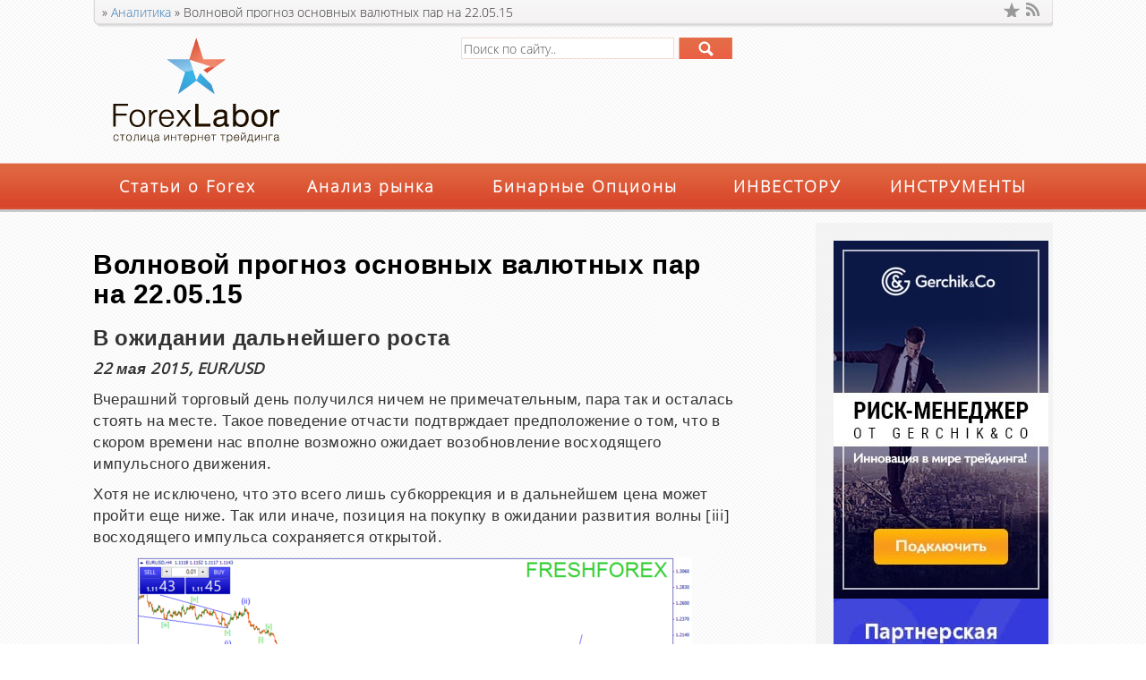

--- FILE ---
content_type: text/html; charset=UTF-8
request_url: https://forexlabor.info/blog/volnovojj-prognoz-osnovnykh-valyutnykh-par-na-22-05-15/
body_size: 18823
content:

<!doctype html>
<!--[if IE 7 ]>
<html prefix="og: http://ogp.me/ns#" class="ie7"> <![endif]-->
<!--[if IE 8 ]>
<html prefix="og: http://ogp.me/ns#" class="ie8"> <![endif]-->
<!--[if IE 9 ]>
<html prefix="og: http://ogp.me/ns#" class="ie9"> <![endif]-->
<!--[if (gte IE 10)|!(IE)]><!-->
<html prefix="og: http://ogp.me/ns#"> <!--<![endif]-->
<head>

    <link rel="icon" href="https://forexlabor.info/wp-content/uploads/2014/03/favicon2.ico" type="image/x-icon"/>


    

	 <!--удален код мета-описания-->

   
	<meta http-equiv="Content-Type" content="text/html; charset=UTF-8"/>
    <meta name="viewport" content="width=device-width"/>
    <meta name="AForex" content="315PT">
    <meta name="yandex-verification" content="4956b34b4350dba9" />
    <meta name="google-site-verification" content="-Eu225lOuA8C0YBwHxaut3CsN2Qf6vsmNle8kOL7bdk"/>
    <meta name="alpari_partner" content="1213505"/>
    <meta name='wmail-verification' content='976b40c70f1a09a6'/>
    
    <!-- Yandex.Metrika counter -->
<script type="text/javascript" >
    (function (d, w, c) {
        (w[c] = w[c] || []).push(function() {
            try {
                w.yaCounter12755806 = new Ya.Metrika({
                    id:12755806,
                    clickmap:true,
                    trackLinks:true,
                    accurateTrackBounce:true,
                    webvisor:true
                });
            } catch(e) { }
        });

        var n = d.getElementsByTagName("script")[0],
            s = d.createElement("script"),
            f = function () { n.parentNode.insertBefore(s, n); };
        s.type = "text/javascript";
        s.async = true;
        s.src = "https://mc.yandex.ru/metrika/watch.js";

        if (w.opera == "[object Opera]") {
            d.addEventListener("DOMContentLoaded", f, false);
        } else { f(); }
    })(document, window, "yandex_metrika_callbacks");
</script>

<noscript><div><img src="https://mc.yandex.ru/watch/12755806" style="position:absolute; left:-9999px;" alt="" /></div></noscript>

<!-- /Yandex.Metrika counter -->

    <!--patch IE broser-->
    <!--[if IE]>
    <script src="https://html5shiv.googlecode.com/svn/trunk/html5.js"></script>
    <![endif]-->
    <!--[if lt IE 9]>
    <script src="https://forexlabor.info/wp-content/themes/ForexLabor-new1/js/src/html5shiv.js"></script>
    <![endif]-->

    <!--all css -->
    <link rel="stylesheet" href="https://forexlabor.info/wp-content/themes/ForexLabor-new1/style.css"/>
    <link rel="stylesheet" href="https://forexlabor.info/wp-content/themes/ForexLabor-new1/style_m.css"/>
    <link rel="stylesheet" href="https://forexlabor.info/wp-content/themes/ForexLabor-new1/bonus_tpl.css"/>
    <link rel="stylesheet" href="https://forexlabor.info/wp-content/themes/ForexLabor-new1/css/carousel_skin.css"/>
    <link rel="stylesheet" href="https://forexlabor.info/wp-content/themes/ForexLabor-new1/css/nivo-slider.css"/>
    <link rel="stylesheet" href="https://forexlabor.info/wp-content/themes/ForexLabor-new1/css/nivo_st/light.css"/>
    <link rel="stylesheet" href="https://forexlabor.info/wp-content/themes/ForexLabor-new1/css/karusel.css"/>
    <link rel="stylesheet" href="https://forexlabor.info/wp-content/themes/ForexLabor-new1/css/stylename.css"/>
    <link rel="stylesheet" href="https://forexlabor.info/wp-content/themes/ForexLabor-new1/css/menu-top.css"/>
   
    
    <!--all users JS-->
    <script type="text/javascript" src="https://forexlabor.info/wp-content/themes/ForexLabor-new1/js/jquery-1.10.2.js"></script>
    <script type="text/javascript"
            src="https://forexlabor.info/wp-content/themes/ForexLabor-new1/js/jquery.jcarousel.min.js"></script>
    <script type="text/javascript" src="https://forexlabor.info/wp-content/themes/ForexLabor-new1/js/script.js"></script>
    <script type="text/javascript"
            src="https://forexlabor.info/wp-content/themes/ForexLabor-new1/js/jquery.nivo.slider.pack.js"></script>

    <script type="text/javascript" src="https://forexlabor.info/wp-content/themes/ForexLabor-new1/js/slider_script.js"></script>

    <script type="text/javascript">
        function addBookmark() {
            if (document.all) window.external.addFavorite('https://forexlabor.info', 'Столица интернет трейдинга');
        }
    </script>

    		<style type="text/css">
					.heateor_sss_button_instagram span.heateor_sss_svg,a.heateor_sss_instagram span.heateor_sss_svg{background:radial-gradient(circle at 30% 107%,#fdf497 0,#fdf497 5%,#fd5949 45%,#d6249f 60%,#285aeb 90%)}
											.heateor_sss_horizontal_sharing .heateor_sss_svg,.heateor_sss_standard_follow_icons_container .heateor_sss_svg{
							color: #fff;
						border-width: 0px;
			border-style: solid;
			border-color: transparent;
		}
					.heateor_sss_horizontal_sharing .heateorSssTCBackground{
				color:#666;
			}
					.heateor_sss_horizontal_sharing span.heateor_sss_svg:hover,.heateor_sss_standard_follow_icons_container span.heateor_sss_svg:hover{
						border-color: transparent;
		}
		.heateor_sss_vertical_sharing span.heateor_sss_svg,.heateor_sss_floating_follow_icons_container span.heateor_sss_svg{
							color: #fff;
						border-width: 0px;
			border-style: solid;
			border-color: transparent;
		}
				.heateor_sss_vertical_sharing .heateorSssTCBackground{
			color:#666;
		}
						.heateor_sss_vertical_sharing span.heateor_sss_svg:hover,.heateor_sss_floating_follow_icons_container span.heateor_sss_svg:hover{
						border-color: transparent;
		}
				</style>
		
		<!-- All in One SEO 4.3.5.1 - aioseo.com -->
		<title>Волновой прогноз основных валютных пар на 22.05.15 | ForexLabor</title>
		<meta name="description" content="В ожидании дальнейшего роста 22 мая 2015, EUR/USD Вчерашний торговый день получился ничем не примечательным, пара так и осталась стоять на месте. Такое поведение отчасти подтврждает предположение о том, что в скором времени нас вполне возможно ожидает возобновление восходящего импульсного движения. Хотя не исключено, что это всего лишь субкоррекция и в дальнейшем цена может пройти" />
		<meta name="robots" content="max-image-preview:large" />
		<link rel="canonical" href="https://forexlabor.info/blog/volnovojj-prognoz-osnovnykh-valyutnykh-par-na-22-05-15/" />
		<meta name="generator" content="All in One SEO (AIOSEO) 4.3.5.1 " />
		<meta property="og:locale" content="ru_RU" />
		<meta property="og:site_name" content="ForexLabor | - популярный и развивающийся форекс ресурс, созданный двумя успешными трейдерами в 2011 году. Цель сайта, в первую очередь, это ежедневно делиться личным опытом и секретами успеха на рынке Forex с каждым посетителем. Информационный потенциал сайта позволит каждому трейдеру достичь стабильности и успеха на любом финансовом рынке." />
		<meta property="og:type" content="article" />
		<meta property="og:title" content="Волновой прогноз основных валютных пар на 22.05.15 | ForexLabor" />
		<meta property="og:description" content="В ожидании дальнейшего роста 22 мая 2015, EUR/USD Вчерашний торговый день получился ничем не примечательным, пара так и осталась стоять на месте. Такое поведение отчасти подтврждает предположение о том, что в скором времени нас вполне возможно ожидает возобновление восходящего импульсного движения. Хотя не исключено, что это всего лишь субкоррекция и в дальнейшем цена может пройти" />
		<meta property="og:url" content="https://forexlabor.info/blog/volnovojj-prognoz-osnovnykh-valyutnykh-par-na-22-05-15/" />
		<meta property="article:published_time" content="2015-05-22T11:39:51+00:00" />
		<meta property="article:modified_time" content="2016-12-13T14:11:51+00:00" />
		<meta name="twitter:card" content="summary_large_image" />
		<meta name="twitter:title" content="Волновой прогноз основных валютных пар на 22.05.15 | ForexLabor" />
		<meta name="twitter:description" content="В ожидании дальнейшего роста 22 мая 2015, EUR/USD Вчерашний торговый день получился ничем не примечательным, пара так и осталась стоять на месте. Такое поведение отчасти подтврждает предположение о том, что в скором времени нас вполне возможно ожидает возобновление восходящего импульсного движения. Хотя не исключено, что это всего лишь субкоррекция и в дальнейшем цена может пройти" />
		<script type="application/ld+json" class="aioseo-schema">
			{"@context":"https:\/\/schema.org","@graph":[{"@type":"Article","@id":"https:\/\/forexlabor.info\/blog\/volnovojj-prognoz-osnovnykh-valyutnykh-par-na-22-05-15\/#article","name":"\u0412\u043e\u043b\u043d\u043e\u0432\u043e\u0439 \u043f\u0440\u043e\u0433\u043d\u043e\u0437 \u043e\u0441\u043d\u043e\u0432\u043d\u044b\u0445 \u0432\u0430\u043b\u044e\u0442\u043d\u044b\u0445 \u043f\u0430\u0440 \u043d\u0430 22.05.15 | ForexLabor","headline":"\u0412\u043e\u043b\u043d\u043e\u0432\u043e\u0439 \u043f\u0440\u043e\u0433\u043d\u043e\u0437 \u043e\u0441\u043d\u043e\u0432\u043d\u044b\u0445 \u0432\u0430\u043b\u044e\u0442\u043d\u044b\u0445 \u043f\u0430\u0440 \u043d\u0430 22.05.15","author":{"@id":"https:\/\/forexlabor.info\/blog\/author\/admin\/#author"},"publisher":{"@id":"https:\/\/forexlabor.info\/#organization"},"image":{"@type":"ImageObject","url":"https:\/\/forexlabor.info\/wp-content\/uploads\/2015\/05\/EURUSDH4186-620x258.png","@id":"https:\/\/forexlabor.info\/#articleImage"},"datePublished":"2015-05-22T11:39:51+02:00","dateModified":"2016-12-13T14:11:51+02:00","inLanguage":"ru-RU","mainEntityOfPage":{"@id":"https:\/\/forexlabor.info\/blog\/volnovojj-prognoz-osnovnykh-valyutnykh-par-na-22-05-15\/#webpage"},"isPartOf":{"@id":"https:\/\/forexlabor.info\/blog\/volnovojj-prognoz-osnovnykh-valyutnykh-par-na-22-05-15\/#webpage"},"articleSection":"\u0410\u043d\u0430\u043b\u0438\u0442\u0438\u043a\u0430, \u0410\u043d\u0430\u043b\u0438\u0442\u0438\u043a\u0430 \u043e\u0442 FreshForex"},{"@type":"BreadcrumbList","@id":"https:\/\/forexlabor.info\/blog\/volnovojj-prognoz-osnovnykh-valyutnykh-par-na-22-05-15\/#breadcrumblist","itemListElement":[{"@type":"ListItem","@id":"https:\/\/forexlabor.info\/#listItem","position":1,"item":{"@type":"WebPage","@id":"https:\/\/forexlabor.info\/","name":"\u0413\u043b\u0430\u0432\u043d\u0430\u044f","description":"\u0421\u0430\u0439\u0442 \u0442\u0440\u0435\u0439\u0434\u0435\u0440\u0430 \u043d\u0430 \u0440\u044b\u043d\u043a\u0435 \u0424\u043e\u0440\u0435\u043a\u0441 (Forex). \u041a\u0430\u0436\u0434\u0430\u044f \u0441\u0442\u0430\u0442\u044c\u044f \u044d\u0442\u043e\u0433\u043e \u0441\u0430\u0439\u0442\u0430 \u0441\u043e\u0437\u0434\u0430\u043d\u0430 \u0434\u043b\u044f \u0442\u043e\u0433\u043e, \u0447\u0442\u043e \u043f\u043e\u043c\u043e\u0447\u044c \u0412\u0430\u043c \u0441\u043e\u0432\u0435\u0440\u0448\u0435\u043d\u0441\u0442\u0432\u043e\u0432\u0430\u0442\u044c \u0441\u0432\u043e\u0438 \u043d\u0430\u0432\u044b\u043a\u0438 \u0432 \u0442\u0440\u0435\u0439\u0434\u0438\u043d\u0433\u0435 \u0438 \u0438\u0437\u0431\u0435\u0436\u0430\u0442\u044c \u043c\u043d\u043e\u0433\u0438\u0445 \u043e\u0448\u0438\u0431\u043e\u043a, \u043c\u044b \u043f\u043e\u0434\u0435\u043b\u0438\u043c\u0441\u044f \u0441 \u0412\u0430\u043c\u0438 \u0431\u0435\u0441\u0446\u0435\u043d\u043d\u044b\u043c \u043e\u043f\u044b\u0442\u043e\u043c","url":"https:\/\/forexlabor.info\/"},"nextItem":"https:\/\/forexlabor.info\/blog\/volnovojj-prognoz-osnovnykh-valyutnykh-par-na-22-05-15\/#listItem"},{"@type":"ListItem","@id":"https:\/\/forexlabor.info\/blog\/volnovojj-prognoz-osnovnykh-valyutnykh-par-na-22-05-15\/#listItem","position":2,"item":{"@type":"WebPage","@id":"https:\/\/forexlabor.info\/blog\/volnovojj-prognoz-osnovnykh-valyutnykh-par-na-22-05-15\/","name":"\u0412\u043e\u043b\u043d\u043e\u0432\u043e\u0439 \u043f\u0440\u043e\u0433\u043d\u043e\u0437 \u043e\u0441\u043d\u043e\u0432\u043d\u044b\u0445 \u0432\u0430\u043b\u044e\u0442\u043d\u044b\u0445 \u043f\u0430\u0440 \u043d\u0430 22.05.15","description":"\u0412 \u043e\u0436\u0438\u0434\u0430\u043d\u0438\u0438 \u0434\u0430\u043b\u044c\u043d\u0435\u0439\u0448\u0435\u0433\u043e \u0440\u043e\u0441\u0442\u0430 22 \u043c\u0430\u044f 2015, EUR\/USD \u0412\u0447\u0435\u0440\u0430\u0448\u043d\u0438\u0439 \u0442\u043e\u0440\u0433\u043e\u0432\u044b\u0439 \u0434\u0435\u043d\u044c \u043f\u043e\u043b\u0443\u0447\u0438\u043b\u0441\u044f \u043d\u0438\u0447\u0435\u043c \u043d\u0435 \u043f\u0440\u0438\u043c\u0435\u0447\u0430\u0442\u0435\u043b\u044c\u043d\u044b\u043c, \u043f\u0430\u0440\u0430 \u0442\u0430\u043a \u0438 \u043e\u0441\u0442\u0430\u043b\u0430\u0441\u044c \u0441\u0442\u043e\u044f\u0442\u044c \u043d\u0430 \u043c\u0435\u0441\u0442\u0435. \u0422\u0430\u043a\u043e\u0435 \u043f\u043e\u0432\u0435\u0434\u0435\u043d\u0438\u0435 \u043e\u0442\u0447\u0430\u0441\u0442\u0438 \u043f\u043e\u0434\u0442\u0432\u0440\u0436\u0434\u0430\u0435\u0442 \u043f\u0440\u0435\u0434\u043f\u043e\u043b\u043e\u0436\u0435\u043d\u0438\u0435 \u043e \u0442\u043e\u043c, \u0447\u0442\u043e \u0432 \u0441\u043a\u043e\u0440\u043e\u043c \u0432\u0440\u0435\u043c\u0435\u043d\u0438 \u043d\u0430\u0441 \u0432\u043f\u043e\u043b\u043d\u0435 \u0432\u043e\u0437\u043c\u043e\u0436\u043d\u043e \u043e\u0436\u0438\u0434\u0430\u0435\u0442 \u0432\u043e\u0437\u043e\u0431\u043d\u043e\u0432\u043b\u0435\u043d\u0438\u0435 \u0432\u043e\u0441\u0445\u043e\u0434\u044f\u0449\u0435\u0433\u043e \u0438\u043c\u043f\u0443\u043b\u044c\u0441\u043d\u043e\u0433\u043e \u0434\u0432\u0438\u0436\u0435\u043d\u0438\u044f. \u0425\u043e\u0442\u044f \u043d\u0435 \u0438\u0441\u043a\u043b\u044e\u0447\u0435\u043d\u043e, \u0447\u0442\u043e \u044d\u0442\u043e \u0432\u0441\u0435\u0433\u043e \u043b\u0438\u0448\u044c \u0441\u0443\u0431\u043a\u043e\u0440\u0440\u0435\u043a\u0446\u0438\u044f \u0438 \u0432 \u0434\u0430\u043b\u044c\u043d\u0435\u0439\u0448\u0435\u043c \u0446\u0435\u043d\u0430 \u043c\u043e\u0436\u0435\u0442 \u043f\u0440\u043e\u0439\u0442\u0438","url":"https:\/\/forexlabor.info\/blog\/volnovojj-prognoz-osnovnykh-valyutnykh-par-na-22-05-15\/"},"previousItem":"https:\/\/forexlabor.info\/#listItem"}]},{"@type":"Organization","@id":"https:\/\/forexlabor.info\/#organization","name":"ForexLabor","url":"https:\/\/forexlabor.info\/"},{"@type":"Person","@id":"https:\/\/forexlabor.info\/blog\/author\/admin\/#author","url":"https:\/\/forexlabor.info\/blog\/author\/admin\/","name":"ForexLabor","image":{"@type":"ImageObject","@id":"https:\/\/forexlabor.info\/blog\/volnovojj-prognoz-osnovnykh-valyutnykh-par-na-22-05-15\/#authorImage","url":"https:\/\/secure.gravatar.com\/avatar\/079b5bf1e305a36a9254493ede6acdaf?s=96&d=mm&r=g","width":96,"height":96,"caption":"ForexLabor"}},{"@type":"WebPage","@id":"https:\/\/forexlabor.info\/blog\/volnovojj-prognoz-osnovnykh-valyutnykh-par-na-22-05-15\/#webpage","url":"https:\/\/forexlabor.info\/blog\/volnovojj-prognoz-osnovnykh-valyutnykh-par-na-22-05-15\/","name":"\u0412\u043e\u043b\u043d\u043e\u0432\u043e\u0439 \u043f\u0440\u043e\u0433\u043d\u043e\u0437 \u043e\u0441\u043d\u043e\u0432\u043d\u044b\u0445 \u0432\u0430\u043b\u044e\u0442\u043d\u044b\u0445 \u043f\u0430\u0440 \u043d\u0430 22.05.15 | ForexLabor","description":"\u0412 \u043e\u0436\u0438\u0434\u0430\u043d\u0438\u0438 \u0434\u0430\u043b\u044c\u043d\u0435\u0439\u0448\u0435\u0433\u043e \u0440\u043e\u0441\u0442\u0430 22 \u043c\u0430\u044f 2015, EUR\/USD \u0412\u0447\u0435\u0440\u0430\u0448\u043d\u0438\u0439 \u0442\u043e\u0440\u0433\u043e\u0432\u044b\u0439 \u0434\u0435\u043d\u044c \u043f\u043e\u043b\u0443\u0447\u0438\u043b\u0441\u044f \u043d\u0438\u0447\u0435\u043c \u043d\u0435 \u043f\u0440\u0438\u043c\u0435\u0447\u0430\u0442\u0435\u043b\u044c\u043d\u044b\u043c, \u043f\u0430\u0440\u0430 \u0442\u0430\u043a \u0438 \u043e\u0441\u0442\u0430\u043b\u0430\u0441\u044c \u0441\u0442\u043e\u044f\u0442\u044c \u043d\u0430 \u043c\u0435\u0441\u0442\u0435. \u0422\u0430\u043a\u043e\u0435 \u043f\u043e\u0432\u0435\u0434\u0435\u043d\u0438\u0435 \u043e\u0442\u0447\u0430\u0441\u0442\u0438 \u043f\u043e\u0434\u0442\u0432\u0440\u0436\u0434\u0430\u0435\u0442 \u043f\u0440\u0435\u0434\u043f\u043e\u043b\u043e\u0436\u0435\u043d\u0438\u0435 \u043e \u0442\u043e\u043c, \u0447\u0442\u043e \u0432 \u0441\u043a\u043e\u0440\u043e\u043c \u0432\u0440\u0435\u043c\u0435\u043d\u0438 \u043d\u0430\u0441 \u0432\u043f\u043e\u043b\u043d\u0435 \u0432\u043e\u0437\u043c\u043e\u0436\u043d\u043e \u043e\u0436\u0438\u0434\u0430\u0435\u0442 \u0432\u043e\u0437\u043e\u0431\u043d\u043e\u0432\u043b\u0435\u043d\u0438\u0435 \u0432\u043e\u0441\u0445\u043e\u0434\u044f\u0449\u0435\u0433\u043e \u0438\u043c\u043f\u0443\u043b\u044c\u0441\u043d\u043e\u0433\u043e \u0434\u0432\u0438\u0436\u0435\u043d\u0438\u044f. \u0425\u043e\u0442\u044f \u043d\u0435 \u0438\u0441\u043a\u043b\u044e\u0447\u0435\u043d\u043e, \u0447\u0442\u043e \u044d\u0442\u043e \u0432\u0441\u0435\u0433\u043e \u043b\u0438\u0448\u044c \u0441\u0443\u0431\u043a\u043e\u0440\u0440\u0435\u043a\u0446\u0438\u044f \u0438 \u0432 \u0434\u0430\u043b\u044c\u043d\u0435\u0439\u0448\u0435\u043c \u0446\u0435\u043d\u0430 \u043c\u043e\u0436\u0435\u0442 \u043f\u0440\u043e\u0439\u0442\u0438","inLanguage":"ru-RU","isPartOf":{"@id":"https:\/\/forexlabor.info\/#website"},"breadcrumb":{"@id":"https:\/\/forexlabor.info\/blog\/volnovojj-prognoz-osnovnykh-valyutnykh-par-na-22-05-15\/#breadcrumblist"},"author":{"@id":"https:\/\/forexlabor.info\/blog\/author\/admin\/#author"},"creator":{"@id":"https:\/\/forexlabor.info\/blog\/author\/admin\/#author"},"datePublished":"2015-05-22T11:39:51+02:00","dateModified":"2016-12-13T14:11:51+02:00"},{"@type":"WebSite","@id":"https:\/\/forexlabor.info\/#website","url":"https:\/\/forexlabor.info\/","name":"ForexLabor","description":"- \u043f\u043e\u043f\u0443\u043b\u044f\u0440\u043d\u044b\u0439 \u0438 \u0440\u0430\u0437\u0432\u0438\u0432\u0430\u044e\u0449\u0438\u0439\u0441\u044f \u0444\u043e\u0440\u0435\u043a\u0441 \u0440\u0435\u0441\u0443\u0440\u0441, \u0441\u043e\u0437\u0434\u0430\u043d\u043d\u044b\u0439 \u0434\u0432\u0443\u043c\u044f \u0443\u0441\u043f\u0435\u0448\u043d\u044b\u043c\u0438 \u0442\u0440\u0435\u0439\u0434\u0435\u0440\u0430\u043c\u0438 \u0432 2011 \u0433\u043e\u0434\u0443. \u0426\u0435\u043b\u044c \u0441\u0430\u0439\u0442\u0430, \u0432 \u043f\u0435\u0440\u0432\u0443\u044e \u043e\u0447\u0435\u0440\u0435\u0434\u044c, \u044d\u0442\u043e \u0435\u0436\u0435\u0434\u043d\u0435\u0432\u043d\u043e \u0434\u0435\u043b\u0438\u0442\u044c\u0441\u044f \u043b\u0438\u0447\u043d\u044b\u043c \u043e\u043f\u044b\u0442\u043e\u043c \u0438 \u0441\u0435\u043a\u0440\u0435\u0442\u0430\u043c\u0438 \u0443\u0441\u043f\u0435\u0445\u0430 \u043d\u0430 \u0440\u044b\u043d\u043a\u0435 Forex \u0441 \u043a\u0430\u0436\u0434\u044b\u043c \u043f\u043e\u0441\u0435\u0442\u0438\u0442\u0435\u043b\u0435\u043c. \u0418\u043d\u0444\u043e\u0440\u043c\u0430\u0446\u0438\u043e\u043d\u043d\u044b\u0439 \u043f\u043e\u0442\u0435\u043d\u0446\u0438\u0430\u043b \u0441\u0430\u0439\u0442\u0430 \u043f\u043e\u0437\u0432\u043e\u043b\u0438\u0442 \u043a\u0430\u0436\u0434\u043e\u043c\u0443 \u0442\u0440\u0435\u0439\u0434\u0435\u0440\u0443 \u0434\u043e\u0441\u0442\u0438\u0447\u044c \u0441\u0442\u0430\u0431\u0438\u043b\u044c\u043d\u043e\u0441\u0442\u0438 \u0438 \u0443\u0441\u043f\u0435\u0445\u0430 \u043d\u0430 \u043b\u044e\u0431\u043e\u043c \u0444\u0438\u043d\u0430\u043d\u0441\u043e\u0432\u043e\u043c \u0440\u044b\u043d\u043a\u0435.","inLanguage":"ru-RU","publisher":{"@id":"https:\/\/forexlabor.info\/#organization"}}]}
		</script>
		<!-- All in One SEO -->

<link rel='dns-prefetch' href='//use.fontawesome.com' />
<link rel="alternate" type="application/rss+xml" title="ForexLabor &raquo; Лента комментариев к &laquo;Волновой прогноз основных валютных пар на 22.05.15&raquo;" href="https://forexlabor.info/blog/volnovojj-prognoz-osnovnykh-valyutnykh-par-na-22-05-15/feed/" />
<script type="text/javascript">
window._wpemojiSettings = {"baseUrl":"https:\/\/s.w.org\/images\/core\/emoji\/14.0.0\/72x72\/","ext":".png","svgUrl":"https:\/\/s.w.org\/images\/core\/emoji\/14.0.0\/svg\/","svgExt":".svg","source":{"concatemoji":"https:\/\/forexlabor.info\/wp-includes\/js\/wp-emoji-release.min.js?ver=6.2.8"}};
/*! This file is auto-generated */
!function(e,a,t){var n,r,o,i=a.createElement("canvas"),p=i.getContext&&i.getContext("2d");function s(e,t){p.clearRect(0,0,i.width,i.height),p.fillText(e,0,0);e=i.toDataURL();return p.clearRect(0,0,i.width,i.height),p.fillText(t,0,0),e===i.toDataURL()}function c(e){var t=a.createElement("script");t.src=e,t.defer=t.type="text/javascript",a.getElementsByTagName("head")[0].appendChild(t)}for(o=Array("flag","emoji"),t.supports={everything:!0,everythingExceptFlag:!0},r=0;r<o.length;r++)t.supports[o[r]]=function(e){if(p&&p.fillText)switch(p.textBaseline="top",p.font="600 32px Arial",e){case"flag":return s("\ud83c\udff3\ufe0f\u200d\u26a7\ufe0f","\ud83c\udff3\ufe0f\u200b\u26a7\ufe0f")?!1:!s("\ud83c\uddfa\ud83c\uddf3","\ud83c\uddfa\u200b\ud83c\uddf3")&&!s("\ud83c\udff4\udb40\udc67\udb40\udc62\udb40\udc65\udb40\udc6e\udb40\udc67\udb40\udc7f","\ud83c\udff4\u200b\udb40\udc67\u200b\udb40\udc62\u200b\udb40\udc65\u200b\udb40\udc6e\u200b\udb40\udc67\u200b\udb40\udc7f");case"emoji":return!s("\ud83e\udef1\ud83c\udffb\u200d\ud83e\udef2\ud83c\udfff","\ud83e\udef1\ud83c\udffb\u200b\ud83e\udef2\ud83c\udfff")}return!1}(o[r]),t.supports.everything=t.supports.everything&&t.supports[o[r]],"flag"!==o[r]&&(t.supports.everythingExceptFlag=t.supports.everythingExceptFlag&&t.supports[o[r]]);t.supports.everythingExceptFlag=t.supports.everythingExceptFlag&&!t.supports.flag,t.DOMReady=!1,t.readyCallback=function(){t.DOMReady=!0},t.supports.everything||(n=function(){t.readyCallback()},a.addEventListener?(a.addEventListener("DOMContentLoaded",n,!1),e.addEventListener("load",n,!1)):(e.attachEvent("onload",n),a.attachEvent("onreadystatechange",function(){"complete"===a.readyState&&t.readyCallback()})),(e=t.source||{}).concatemoji?c(e.concatemoji):e.wpemoji&&e.twemoji&&(c(e.twemoji),c(e.wpemoji)))}(window,document,window._wpemojiSettings);
</script>
<style type="text/css">
img.wp-smiley,
img.emoji {
	display: inline !important;
	border: none !important;
	box-shadow: none !important;
	height: 1em !important;
	width: 1em !important;
	margin: 0 0.07em !important;
	vertical-align: -0.1em !important;
	background: none !important;
	padding: 0 !important;
}
</style>
	<link rel='stylesheet' id='wp-block-library-css' href='https://forexlabor.info/wp-includes/css/dist/block-library/style.min.css?ver=6.2.8' type='text/css' media='all' />
<link rel='stylesheet' id='classic-theme-styles-css' href='https://forexlabor.info/wp-includes/css/classic-themes.min.css?ver=6.2.8' type='text/css' media='all' />
<style id='global-styles-inline-css' type='text/css'>
body{--wp--preset--color--black: #000000;--wp--preset--color--cyan-bluish-gray: #abb8c3;--wp--preset--color--white: #ffffff;--wp--preset--color--pale-pink: #f78da7;--wp--preset--color--vivid-red: #cf2e2e;--wp--preset--color--luminous-vivid-orange: #ff6900;--wp--preset--color--luminous-vivid-amber: #fcb900;--wp--preset--color--light-green-cyan: #7bdcb5;--wp--preset--color--vivid-green-cyan: #00d084;--wp--preset--color--pale-cyan-blue: #8ed1fc;--wp--preset--color--vivid-cyan-blue: #0693e3;--wp--preset--color--vivid-purple: #9b51e0;--wp--preset--gradient--vivid-cyan-blue-to-vivid-purple: linear-gradient(135deg,rgba(6,147,227,1) 0%,rgb(155,81,224) 100%);--wp--preset--gradient--light-green-cyan-to-vivid-green-cyan: linear-gradient(135deg,rgb(122,220,180) 0%,rgb(0,208,130) 100%);--wp--preset--gradient--luminous-vivid-amber-to-luminous-vivid-orange: linear-gradient(135deg,rgba(252,185,0,1) 0%,rgba(255,105,0,1) 100%);--wp--preset--gradient--luminous-vivid-orange-to-vivid-red: linear-gradient(135deg,rgba(255,105,0,1) 0%,rgb(207,46,46) 100%);--wp--preset--gradient--very-light-gray-to-cyan-bluish-gray: linear-gradient(135deg,rgb(238,238,238) 0%,rgb(169,184,195) 100%);--wp--preset--gradient--cool-to-warm-spectrum: linear-gradient(135deg,rgb(74,234,220) 0%,rgb(151,120,209) 20%,rgb(207,42,186) 40%,rgb(238,44,130) 60%,rgb(251,105,98) 80%,rgb(254,248,76) 100%);--wp--preset--gradient--blush-light-purple: linear-gradient(135deg,rgb(255,206,236) 0%,rgb(152,150,240) 100%);--wp--preset--gradient--blush-bordeaux: linear-gradient(135deg,rgb(254,205,165) 0%,rgb(254,45,45) 50%,rgb(107,0,62) 100%);--wp--preset--gradient--luminous-dusk: linear-gradient(135deg,rgb(255,203,112) 0%,rgb(199,81,192) 50%,rgb(65,88,208) 100%);--wp--preset--gradient--pale-ocean: linear-gradient(135deg,rgb(255,245,203) 0%,rgb(182,227,212) 50%,rgb(51,167,181) 100%);--wp--preset--gradient--electric-grass: linear-gradient(135deg,rgb(202,248,128) 0%,rgb(113,206,126) 100%);--wp--preset--gradient--midnight: linear-gradient(135deg,rgb(2,3,129) 0%,rgb(40,116,252) 100%);--wp--preset--duotone--dark-grayscale: url('#wp-duotone-dark-grayscale');--wp--preset--duotone--grayscale: url('#wp-duotone-grayscale');--wp--preset--duotone--purple-yellow: url('#wp-duotone-purple-yellow');--wp--preset--duotone--blue-red: url('#wp-duotone-blue-red');--wp--preset--duotone--midnight: url('#wp-duotone-midnight');--wp--preset--duotone--magenta-yellow: url('#wp-duotone-magenta-yellow');--wp--preset--duotone--purple-green: url('#wp-duotone-purple-green');--wp--preset--duotone--blue-orange: url('#wp-duotone-blue-orange');--wp--preset--font-size--small: 13px;--wp--preset--font-size--medium: 20px;--wp--preset--font-size--large: 36px;--wp--preset--font-size--x-large: 42px;--wp--preset--spacing--20: 0.44rem;--wp--preset--spacing--30: 0.67rem;--wp--preset--spacing--40: 1rem;--wp--preset--spacing--50: 1.5rem;--wp--preset--spacing--60: 2.25rem;--wp--preset--spacing--70: 3.38rem;--wp--preset--spacing--80: 5.06rem;--wp--preset--shadow--natural: 6px 6px 9px rgba(0, 0, 0, 0.2);--wp--preset--shadow--deep: 12px 12px 50px rgba(0, 0, 0, 0.4);--wp--preset--shadow--sharp: 6px 6px 0px rgba(0, 0, 0, 0.2);--wp--preset--shadow--outlined: 6px 6px 0px -3px rgba(255, 255, 255, 1), 6px 6px rgba(0, 0, 0, 1);--wp--preset--shadow--crisp: 6px 6px 0px rgba(0, 0, 0, 1);}:where(.is-layout-flex){gap: 0.5em;}body .is-layout-flow > .alignleft{float: left;margin-inline-start: 0;margin-inline-end: 2em;}body .is-layout-flow > .alignright{float: right;margin-inline-start: 2em;margin-inline-end: 0;}body .is-layout-flow > .aligncenter{margin-left: auto !important;margin-right: auto !important;}body .is-layout-constrained > .alignleft{float: left;margin-inline-start: 0;margin-inline-end: 2em;}body .is-layout-constrained > .alignright{float: right;margin-inline-start: 2em;margin-inline-end: 0;}body .is-layout-constrained > .aligncenter{margin-left: auto !important;margin-right: auto !important;}body .is-layout-constrained > :where(:not(.alignleft):not(.alignright):not(.alignfull)){max-width: var(--wp--style--global--content-size);margin-left: auto !important;margin-right: auto !important;}body .is-layout-constrained > .alignwide{max-width: var(--wp--style--global--wide-size);}body .is-layout-flex{display: flex;}body .is-layout-flex{flex-wrap: wrap;align-items: center;}body .is-layout-flex > *{margin: 0;}:where(.wp-block-columns.is-layout-flex){gap: 2em;}.has-black-color{color: var(--wp--preset--color--black) !important;}.has-cyan-bluish-gray-color{color: var(--wp--preset--color--cyan-bluish-gray) !important;}.has-white-color{color: var(--wp--preset--color--white) !important;}.has-pale-pink-color{color: var(--wp--preset--color--pale-pink) !important;}.has-vivid-red-color{color: var(--wp--preset--color--vivid-red) !important;}.has-luminous-vivid-orange-color{color: var(--wp--preset--color--luminous-vivid-orange) !important;}.has-luminous-vivid-amber-color{color: var(--wp--preset--color--luminous-vivid-amber) !important;}.has-light-green-cyan-color{color: var(--wp--preset--color--light-green-cyan) !important;}.has-vivid-green-cyan-color{color: var(--wp--preset--color--vivid-green-cyan) !important;}.has-pale-cyan-blue-color{color: var(--wp--preset--color--pale-cyan-blue) !important;}.has-vivid-cyan-blue-color{color: var(--wp--preset--color--vivid-cyan-blue) !important;}.has-vivid-purple-color{color: var(--wp--preset--color--vivid-purple) !important;}.has-black-background-color{background-color: var(--wp--preset--color--black) !important;}.has-cyan-bluish-gray-background-color{background-color: var(--wp--preset--color--cyan-bluish-gray) !important;}.has-white-background-color{background-color: var(--wp--preset--color--white) !important;}.has-pale-pink-background-color{background-color: var(--wp--preset--color--pale-pink) !important;}.has-vivid-red-background-color{background-color: var(--wp--preset--color--vivid-red) !important;}.has-luminous-vivid-orange-background-color{background-color: var(--wp--preset--color--luminous-vivid-orange) !important;}.has-luminous-vivid-amber-background-color{background-color: var(--wp--preset--color--luminous-vivid-amber) !important;}.has-light-green-cyan-background-color{background-color: var(--wp--preset--color--light-green-cyan) !important;}.has-vivid-green-cyan-background-color{background-color: var(--wp--preset--color--vivid-green-cyan) !important;}.has-pale-cyan-blue-background-color{background-color: var(--wp--preset--color--pale-cyan-blue) !important;}.has-vivid-cyan-blue-background-color{background-color: var(--wp--preset--color--vivid-cyan-blue) !important;}.has-vivid-purple-background-color{background-color: var(--wp--preset--color--vivid-purple) !important;}.has-black-border-color{border-color: var(--wp--preset--color--black) !important;}.has-cyan-bluish-gray-border-color{border-color: var(--wp--preset--color--cyan-bluish-gray) !important;}.has-white-border-color{border-color: var(--wp--preset--color--white) !important;}.has-pale-pink-border-color{border-color: var(--wp--preset--color--pale-pink) !important;}.has-vivid-red-border-color{border-color: var(--wp--preset--color--vivid-red) !important;}.has-luminous-vivid-orange-border-color{border-color: var(--wp--preset--color--luminous-vivid-orange) !important;}.has-luminous-vivid-amber-border-color{border-color: var(--wp--preset--color--luminous-vivid-amber) !important;}.has-light-green-cyan-border-color{border-color: var(--wp--preset--color--light-green-cyan) !important;}.has-vivid-green-cyan-border-color{border-color: var(--wp--preset--color--vivid-green-cyan) !important;}.has-pale-cyan-blue-border-color{border-color: var(--wp--preset--color--pale-cyan-blue) !important;}.has-vivid-cyan-blue-border-color{border-color: var(--wp--preset--color--vivid-cyan-blue) !important;}.has-vivid-purple-border-color{border-color: var(--wp--preset--color--vivid-purple) !important;}.has-vivid-cyan-blue-to-vivid-purple-gradient-background{background: var(--wp--preset--gradient--vivid-cyan-blue-to-vivid-purple) !important;}.has-light-green-cyan-to-vivid-green-cyan-gradient-background{background: var(--wp--preset--gradient--light-green-cyan-to-vivid-green-cyan) !important;}.has-luminous-vivid-amber-to-luminous-vivid-orange-gradient-background{background: var(--wp--preset--gradient--luminous-vivid-amber-to-luminous-vivid-orange) !important;}.has-luminous-vivid-orange-to-vivid-red-gradient-background{background: var(--wp--preset--gradient--luminous-vivid-orange-to-vivid-red) !important;}.has-very-light-gray-to-cyan-bluish-gray-gradient-background{background: var(--wp--preset--gradient--very-light-gray-to-cyan-bluish-gray) !important;}.has-cool-to-warm-spectrum-gradient-background{background: var(--wp--preset--gradient--cool-to-warm-spectrum) !important;}.has-blush-light-purple-gradient-background{background: var(--wp--preset--gradient--blush-light-purple) !important;}.has-blush-bordeaux-gradient-background{background: var(--wp--preset--gradient--blush-bordeaux) !important;}.has-luminous-dusk-gradient-background{background: var(--wp--preset--gradient--luminous-dusk) !important;}.has-pale-ocean-gradient-background{background: var(--wp--preset--gradient--pale-ocean) !important;}.has-electric-grass-gradient-background{background: var(--wp--preset--gradient--electric-grass) !important;}.has-midnight-gradient-background{background: var(--wp--preset--gradient--midnight) !important;}.has-small-font-size{font-size: var(--wp--preset--font-size--small) !important;}.has-medium-font-size{font-size: var(--wp--preset--font-size--medium) !important;}.has-large-font-size{font-size: var(--wp--preset--font-size--large) !important;}.has-x-large-font-size{font-size: var(--wp--preset--font-size--x-large) !important;}
.wp-block-navigation a:where(:not(.wp-element-button)){color: inherit;}
:where(.wp-block-columns.is-layout-flex){gap: 2em;}
.wp-block-pullquote{font-size: 1.5em;line-height: 1.6;}
</style>
<link rel='stylesheet' id='wp-polls-css' href='https://forexlabor.info/wp-content/plugins/wp-polls/polls-css.css?ver=2.77.0' type='text/css' media='all' />
<style id='wp-polls-inline-css' type='text/css'>
.wp-polls .pollbar {
	margin: 1px;
	font-size: 6px;
	line-height: 8px;
	height: 8px;
	background-image: url('https://forexlabor.info/wp-content/plugins/wp-polls/images/default/pollbg.gif');
	border: 1px solid #c8c8c8;
}

</style>
<link rel='stylesheet' id='wp-postratings-css' href='https://forexlabor.info/wp-content/plugins/wp-postratings/css/postratings-css.css?ver=1.90' type='text/css' media='all' />
<link rel='stylesheet' id='wp-pagenavi-css' href='https://forexlabor.info/wp-content/plugins/wp-pagenavi/pagenavi-css.css?ver=2.70' type='text/css' media='all' />
<link rel='stylesheet' id='heateor_sss_frontend_css-css' href='https://forexlabor.info/wp-content/plugins/sassy-social-share/public/css/sassy-social-share-public.css?ver=3.3.51' type='text/css' media='all' />
<link rel='stylesheet' id='bfa-font-awesome-css' href='https://use.fontawesome.com/releases/v5.15.4/css/all.css?ver=2.0.3' type='text/css' media='all' />
<link rel='stylesheet' id='bfa-font-awesome-v4-shim-css' href='https://use.fontawesome.com/releases/v5.15.4/css/v4-shims.css?ver=2.0.3' type='text/css' media='all' />
<style id='bfa-font-awesome-v4-shim-inline-css' type='text/css'>

			@font-face {
				font-family: 'FontAwesome';
				src: url('https://use.fontawesome.com/releases/v5.15.4/webfonts/fa-brands-400.eot'),
				url('https://use.fontawesome.com/releases/v5.15.4/webfonts/fa-brands-400.eot?#iefix') format('embedded-opentype'),
				url('https://use.fontawesome.com/releases/v5.15.4/webfonts/fa-brands-400.woff2') format('woff2'),
				url('https://use.fontawesome.com/releases/v5.15.4/webfonts/fa-brands-400.woff') format('woff'),
				url('https://use.fontawesome.com/releases/v5.15.4/webfonts/fa-brands-400.ttf') format('truetype'),
				url('https://use.fontawesome.com/releases/v5.15.4/webfonts/fa-brands-400.svg#fontawesome') format('svg');
			}

			@font-face {
				font-family: 'FontAwesome';
				src: url('https://use.fontawesome.com/releases/v5.15.4/webfonts/fa-solid-900.eot'),
				url('https://use.fontawesome.com/releases/v5.15.4/webfonts/fa-solid-900.eot?#iefix') format('embedded-opentype'),
				url('https://use.fontawesome.com/releases/v5.15.4/webfonts/fa-solid-900.woff2') format('woff2'),
				url('https://use.fontawesome.com/releases/v5.15.4/webfonts/fa-solid-900.woff') format('woff'),
				url('https://use.fontawesome.com/releases/v5.15.4/webfonts/fa-solid-900.ttf') format('truetype'),
				url('https://use.fontawesome.com/releases/v5.15.4/webfonts/fa-solid-900.svg#fontawesome') format('svg');
			}

			@font-face {
				font-family: 'FontAwesome';
				src: url('https://use.fontawesome.com/releases/v5.15.4/webfonts/fa-regular-400.eot'),
				url('https://use.fontawesome.com/releases/v5.15.4/webfonts/fa-regular-400.eot?#iefix') format('embedded-opentype'),
				url('https://use.fontawesome.com/releases/v5.15.4/webfonts/fa-regular-400.woff2') format('woff2'),
				url('https://use.fontawesome.com/releases/v5.15.4/webfonts/fa-regular-400.woff') format('woff'),
				url('https://use.fontawesome.com/releases/v5.15.4/webfonts/fa-regular-400.ttf') format('truetype'),
				url('https://use.fontawesome.com/releases/v5.15.4/webfonts/fa-regular-400.svg#fontawesome') format('svg');
				unicode-range: U+F004-F005,U+F007,U+F017,U+F022,U+F024,U+F02E,U+F03E,U+F044,U+F057-F059,U+F06E,U+F070,U+F075,U+F07B-F07C,U+F080,U+F086,U+F089,U+F094,U+F09D,U+F0A0,U+F0A4-F0A7,U+F0C5,U+F0C7-F0C8,U+F0E0,U+F0EB,U+F0F3,U+F0F8,U+F0FE,U+F111,U+F118-F11A,U+F11C,U+F133,U+F144,U+F146,U+F14A,U+F14D-F14E,U+F150-F152,U+F15B-F15C,U+F164-F165,U+F185-F186,U+F191-F192,U+F1AD,U+F1C1-F1C9,U+F1CD,U+F1D8,U+F1E3,U+F1EA,U+F1F6,U+F1F9,U+F20A,U+F247-F249,U+F24D,U+F254-F25B,U+F25D,U+F267,U+F271-F274,U+F279,U+F28B,U+F28D,U+F2B5-F2B6,U+F2B9,U+F2BB,U+F2BD,U+F2C1-F2C2,U+F2D0,U+F2D2,U+F2DC,U+F2ED,U+F328,U+F358-F35B,U+F3A5,U+F3D1,U+F410,U+F4AD;
			}
		
</style>
<script type='text/javascript' src='https://forexlabor.info/wp-includes/js/jquery/jquery.min.js?ver=3.6.4' id='jquery-core-js'></script>
<script type='text/javascript' src='https://forexlabor.info/wp-includes/js/jquery/jquery-migrate.min.js?ver=3.4.0' id='jquery-migrate-js'></script>
<link rel="https://api.w.org/" href="https://forexlabor.info/wp-json/" /><link rel="alternate" type="application/json" href="https://forexlabor.info/wp-json/wp/v2/posts/25023" /><link rel="EditURI" type="application/rsd+xml" title="RSD" href="https://forexlabor.info/xmlrpc.php?rsd" />
<link rel="wlwmanifest" type="application/wlwmanifest+xml" href="https://forexlabor.info/wp-includes/wlwmanifest.xml" />
<meta name="generator" content="WordPress 6.2.8" />
<link rel='shortlink' href='https://forexlabor.info/?p=25023' />
<link rel="alternate" type="application/json+oembed" href="https://forexlabor.info/wp-json/oembed/1.0/embed?url=https%3A%2F%2Fforexlabor.info%2Fblog%2Fvolnovojj-prognoz-osnovnykh-valyutnykh-par-na-22-05-15%2F" />
<link rel="alternate" type="text/xml+oembed" href="https://forexlabor.info/wp-json/oembed/1.0/embed?url=https%3A%2F%2Fforexlabor.info%2Fblog%2Fvolnovojj-prognoz-osnovnykh-valyutnykh-par-na-22-05-15%2F&#038;format=xml" />
<meta http-equiv="Content-type" content="text/html; charset=utf-8" /><link rel='canonical' href='https://forexlabor.info/blog/volnovojj-prognoz-osnovnykh-valyutnykh-par-na-22-05-15/' />
<script type="text/javascript">
	window._wp_rp_static_base_url = 'https://wprp.zemanta.com/static/';
	window._wp_rp_wp_ajax_url = "https://forexlabor.info/wp-admin/admin-ajax.php";
	window._wp_rp_plugin_version = '3.6.4';
	window._wp_rp_post_id = '25023';
	window._wp_rp_num_rel_posts = '4';
	window._wp_rp_thumbnails = true;
	window._wp_rp_post_title = '%D0%92%D0%BE%D0%BB%D0%BD%D0%BE%D0%B2%D0%BE%D0%B9+%D0%BF%D1%80%D0%BE%D0%B3%D0%BD%D0%BE%D0%B7+%D0%BE%D1%81%D0%BD%D0%BE%D0%B2%D0%BD%D1%8B%D1%85+%D0%B2%D0%B0%D0%BB%D1%8E%D1%82%D0%BD%D1%8B%D1%85+%D0%BF%D0%B0%D1%80+%D0%BD%D0%B0+22.05.15';
	window._wp_rp_post_tags = ['%D0%90%D0%BD%D0%B0%D0%BB%D0%B8%D1%82%D0%B8%D0%BA%D0%B0+%D0%BE%D1%82+freshf', '%D0%90%D0%BD%D0%B0%D0%BB%D0%B8%D1%82%D0%B8%D0%BA%D0%B0', 'ii', 'a', 'iii', '2015'];
	window._wp_rp_promoted_content = false;
</script>
<link rel="stylesheet" href="https://forexlabor.info/wp-content/plugins/wordpress-23-related-posts-plugin/static/themes/vertical.css?version=3.6.4" />
<style type="text/css">
.related_post_title {
}
ul.related_post {
width: 718px !important;

}
ul.related_post li {
margin-right:5.4% !important;
overflow:hidden; 
/* border-radius: 8px;*/
}
ul.related_post li:last-child {
margin-right:0% !important; 
}

ul.related_post li a {
}
ul.related_post li img {

}</style>
<style data-context="foundation-flickity-css">/*! Flickity v2.0.2
http://flickity.metafizzy.co
---------------------------------------------- */.flickity-enabled{position:relative}.flickity-enabled:focus{outline:0}.flickity-viewport{overflow:hidden;position:relative;height:100%}.flickity-slider{position:absolute;width:100%;height:100%}.flickity-enabled.is-draggable{-webkit-tap-highlight-color:transparent;tap-highlight-color:transparent;-webkit-user-select:none;-moz-user-select:none;-ms-user-select:none;user-select:none}.flickity-enabled.is-draggable .flickity-viewport{cursor:move;cursor:-webkit-grab;cursor:grab}.flickity-enabled.is-draggable .flickity-viewport.is-pointer-down{cursor:-webkit-grabbing;cursor:grabbing}.flickity-prev-next-button{position:absolute;top:50%;width:44px;height:44px;border:none;border-radius:50%;background:#fff;background:hsla(0,0%,100%,.75);cursor:pointer;-webkit-transform:translateY(-50%);transform:translateY(-50%)}.flickity-prev-next-button:hover{background:#fff}.flickity-prev-next-button:focus{outline:0;box-shadow:0 0 0 5px #09f}.flickity-prev-next-button:active{opacity:.6}.flickity-prev-next-button.previous{left:10px}.flickity-prev-next-button.next{right:10px}.flickity-rtl .flickity-prev-next-button.previous{left:auto;right:10px}.flickity-rtl .flickity-prev-next-button.next{right:auto;left:10px}.flickity-prev-next-button:disabled{opacity:.3;cursor:auto}.flickity-prev-next-button svg{position:absolute;left:20%;top:20%;width:60%;height:60%}.flickity-prev-next-button .arrow{fill:#333}.flickity-page-dots{position:absolute;width:100%;bottom:-25px;padding:0;margin:0;list-style:none;text-align:center;line-height:1}.flickity-rtl .flickity-page-dots{direction:rtl}.flickity-page-dots .dot{display:inline-block;width:10px;height:10px;margin:0 8px;background:#333;border-radius:50%;opacity:.25;cursor:pointer}.flickity-page-dots .dot.is-selected{opacity:1}</style><style data-context="foundation-slideout-css">.slideout-menu{position:fixed;left:0;top:0;bottom:0;right:auto;z-index:0;width:256px;overflow-y:auto;-webkit-overflow-scrolling:touch;display:none}.slideout-menu.pushit-right{left:auto;right:0}.slideout-panel{position:relative;z-index:1;will-change:transform}.slideout-open,.slideout-open .slideout-panel,.slideout-open body{overflow:hidden}.slideout-open .slideout-menu{display:block}.pushit{display:none}</style><style>.ios7.web-app-mode.has-fixed header{ background-color: rgba(45,53,63,.88);}</style>    <script type="text/javascript" src="https://www.forex4you.org/flash/partners/js/swfobject.js"></script>

    <!-- Latest compiled and minified CSS -->
    <link rel="stylesheet" href="//netdna.bootstrapcdn.com/bootstrap/3.3.2/css/bootstrap.min.css">
    <!-- Optional theme -->
    <link rel="stylesheet" href="//netdna.bootstrapcdn.com/bootstrap/3.3.2/css/bootstrap-theme.min.css">
    <!-- Latest compiled and minified JavaScript -->
    <script src="//netdna.bootstrapcdn.com/bootstrap/3.3.2/js/bootstrap.min.js"></script>

    
    
   <script type="text/javascript">
            $(document).ready(function(){
                $('.spoiler_links').click(function(){
                    $(this).parent().children('div.spoiler_body').toggle('normal');
                    return false;
                });
            });
   </script>



</head>

<body data-rsssl=1>
<section class="banner_left">
    
    </section>
<section class="main">

    <section class="mainhead">

    <section class="top-1">
        <section>
                        <div id="crumbs"><a href="https://forexlabor.info"></a> &raquo; <a href="https://forexlabor.info/blog/category/analitika-forex/">Аналитика</a> &raquo; <span class="current">Волновой прогноз основных валютных пар на 22.05.15</span></div>				<section class="icons">
				   <a class="rss" href="https://forexlabor.info/feed/" title="Лента новостей RSS"></a>
				   <a class="star" href="https://forexlabor.info" onClick="addBookmark()"
				 title="Добавить в избранное"></a>

				            </section>

        </section>

    </section>

    <section class="top-2">
        <section class="logo">
            <a href="https://forexlabor.info/" title="" rel="home">


                <img src="https://forexlabor.info/wp-content/themes/ForexLabor-new1/img/logo.png" alt=""/>

            </a>
        </section>
        <section class="center">
            <form id="searchform" action="https://forexlabor.info" method="get" role="search">
	   <input type="button" onclick="document.getElementById('searchform').submit(); return false;">
      <input type="text" value="Поиск по сайту.." name="s" id="s"  size="30"
      onfocus="if (this.value == 'Поиск по сайту..') {this.value = '';}" 
      onblur="if (this.value == '') {this.value = 'Поиск по сайту..';}"/>
     
</form>
                        
            
        </section>
        <section>
            <section class="icons">
               <!-- <a class="rss" href="https://forexlabor.info/feed/" title="Лента новостей RSS"></a>
                <a class="star" href="https://forexlabor.info" onClick="addBookmark()"
                   title="Добавить в избранное"></a>-->
                <!--<a class="home" href="" title="Перейти на главную"></a>-->
            </section>
            <!--	<section class="login">
                    <label><input type="text" size="30" placeholder="ForexUser">Логин:</label>
                    <label><input type="text" size="30" placeholder="******">Пароль:</label>
                    <input type="button" value="Войти">
                    <a href="#">Регистрация rel="nofollow"</a>
                </section>-->
        </section>
    </section>

            
    
        
    </section>
         <nav class="main-nav">
            <button class="main-nav-toggle">Toggle</button>
            <span class="nav-caption">Меню</span>
            <ul class="main-nav-list">

                <li class="has-submenu">
                  <a href="https://forexlabor.info/blog/category/stati-o-foreks/" rel="nofollow" data-aux-txt="Статьи о Forex">Статьи о Forex</a>
               </li>
                <li class="has-submenu">
                  <a href="https://forexlabor.info/blog/category/analitika-forex/" data-aux-txt="Анализ рынка">Анализ рынка</a>
               </li>
                <li class="has-submenu">
                  <a href="https://forexlabor.info/binary-option/" data-aux-txt="Бинарные Опционы">Бинарные Опционы</a>
               </li>
               <!--<li class="has-submenu">
                  <a href="#">ТРЕЙДЕРУ</a>
                   <div class="main-nav-submenu-holder">
                       <div class="main-nav-submenu">
                           <ul class="nav-featured-links">
                               <li class="featured-group-opener nav-st-item"><a href="https://forexlabor.info/blog/category/stati-o-foreks/" rel="nofollow" data-aux-txt="Статьи о Forex">
                                       <span class="nav-featured-item-title">Статьи о Forex</span></a>
                               </li>
                               <li class="nav-analit-item"><a href="https://forexlabor.info/blog/category/analitika-forex/" data-aux-txt="Анализ рынка">
                                       <span class="nav-featured-item-title">Анализ рынка</span></a>
                               </li>
                               <li class="nav-bin-item"><a href="https://forexlabor.info/binary-option/" data-aux-txt="Бинарные Опционы">
                                       <span class="nav-featured-item-title">Бинарные Опционы</span></a>
                               </li>
                           </ul>
                       </div>
                   </div>
               </li>-->


                <li class="has-submenu">
                    <a href="#">ИНВЕСТОРУ</a>
                    <div class="main-nav-submenu-holder">
                        <div class="main-nav-submenu">
                            <ul class="nav-featured-links">
                                <li class="featured-group-opener nav-inv-item"><a href="https://forexlabor.info/zarabotok-na-investiciyakh/" data-aux-txt="Как заработать на инвестициях">
                                        <span class="nav-featured-item-title">Как заработать <br> на инвестициях</span>
                                        <!--<span class="nav-featured-item-desc">Статьи о Forex</span>--></a>
                                </li>
                                <li class="nav-pamm-item"><a href="https://forexlabor.info/rating-pamm-ploshhadok/" data-aux-txt="Рейтинг ПАММ площадок">
                                        <span class="nav-featured-item-title">Рейтинг ПАММ площадок</span>
                                        <!-- <span class="nav-featured-item-desc">Зарабатывайте на росте экономики</span>--></a>
                                </li>
                                <li class="nav-bin-item"><a href="https://forexlabor.info/obuchenie-investirovaniyu/" data-aux-txt="Обучение инвестированию">
                                        <span class="nav-featured-item-title">Обучение инвестированию</span>
                                        <!--<span class="nav-featured-item-desc">Золото и серебро, другие металлы</span>--></a>
                                </li>
                            </ul>

                        </div>
                    </div>
                </li>


                <!--<li class="has-submenu">
                    <a href="#">FX РЕЙТИНГ</a>
                    <div class="main-nav-submenu-holder">
                        <div class="main-nav-submenu">
                            <ul class="nav-featured-links">
                                <li class="featured-group-opener nav-r_for-item">
                                    <a href="https://forexlabor.info/rejting-forex-brokerov/" data-aux-txt="Рейтинг Forex брокеров и ДЦ">
                                        <span class="nav-featured-item-title">Рейтинг Forex брокеров и ДЦ</span>
                                    </a>
                                </li>
                                <li class="nav-r_vo-item">
                                    <a href="https://forexlabor.info/rejjting-brokerov-binarnykh-opcionov/" data-aux-txt="Рейтинг BO брокеров">
                                        <span class="nav-featured-item-title">Рейтинг BO <br> брокеров</span>
                                    </a>
                                </li>
                            </ul>
                        </div>
                    </div>
                </li>-->
                <!--<li class="has-submenu">
                    <a href="#">CASH BACK</a>
                    <div class="main-nav-submenu-holder">
                        <div class="main-nav-submenu">
                            <ul class="nav-featured-links">
                                <li class="featured-group-opener nav-sal-item"><a href="https://forexlabor.info/rebate-service/" data-aux-txt="Торговый рибейт">
                                        <span class="nav-featured-item-title">Торговый рибейт</span>
                                    </a>
                                </li>
                            </ul>

                        </div>
                    </div>
                </li>-->

                <li class="has-submenu">
                    <a href="#">ИНСТРУМЕНТЫ</a>
                    <div class="main-nav-submenu-holder">
                        <div class="main-nav-submenu">
                            <ul class="nav-featured-links">
                                <!--<li class="featured-group-opener nav-online-item">
									<span class="nav-featured-item-title"> <a href="https://forexlabor.info/onlajn-kotirovki-foreks/">Online котировки</a> <a href="https://forexlabor.info/onlajn-grafiki-foreks/">Online графики</a></span>-->
								<!--	<a href="https://forexlabor.info/onlajn-kotirovki-foreks/" data-aux-txt="Online котировки"> <a href="https://forexlabor.info/onlajn-grafiki-foreks/" data-aux-txt="Online графики">
                                        <span class="nav-featured-item-title"> Online котировки <br> Online графики</span>
                                        <!--<span class="nav-featured-item-desc">Статьи о Forex</span></a>
                                </li>-->
                                <li class="nav-calend-item"><a href="https://forexlabor.info/economicheskij-kalendar-foreks-online/" data-aux-txt="Экономический календарь">
                                        <span class="nav-featured-item-title">Экономический календарь</span>
                                        <!-- <span class="nav-featured-item-desc">Зарабатывайте на росте экономики</span>--></a>
                                </li>
                                <!--<li class="nav-platf-item"><a href="https://forexlabor.info/torgovaya-platforma-mt4/" data-aux-txt="Торговая платформа">
                                        <span class="nav-featured-item-title">Торговая <br> платформа</span>
                                        <span class="nav-featured-item-desc">Золото и серебро, другие металлы</span></a>
                                </li>
                                <li class="nav-risk-item"><a href="https://forexlabor.info/kalkulyator-riska-foreks/" data-aux-txt="Калькулятор риска">
                                        <span class="nav-featured-item-title">Калькулятор риска</span>
                                        <span class="nav-featured-item-desc">Золото и серебро, другие металлы</span></a>
                                </li>
                                <li class="nav-ss-item"><a href="https://forexlabor.info/sessii-forex/" data-aux-txt="Торговые сессии">
                                        <span class="nav-featured-item-title">Торговые сессии</span>
                                        <span class="nav-featured-item-desc">Золото и серебро, другие металлы</span></a>
                                </li>-->


                            </ul>

                        </div>
                    </div>
                </li>


               <!--<li class="nav-wide-submenu has-submenu">
                  <a href="#">ОБУЧЕНИЕ</a>-->
                  <!--<div class="main-nav-submenu-holder">
                     <div class="main-nav-submenu">
                        <ul class="nav-featured-links">
                           <li class="featured-group-opener nav-programs-item"><a href="/vvodnyi-viebinar-obuchieniiu-torghovlie-finansovykh-rynkakh/" data-aux-txt="Для начинающих инвес"><span class="nav-featured-item-title">Вводный семинар</span>
                              <span class="nav-featured-item-desc">Для начинающих инвесторов и трейдеров</span></a>
                           </li>
                           <li class="nav-basic-course-item"><a href="/obuchenie-forex/base/" data-aux-txt="Для будущих профи"><span class="nav-featured-item-title">Базовый курс</span>
                              <span class="nav-featured-item-desc">Для будущих профи мира финансов</span></a>
                           </li>
                           <li class="nav-webinar-item"><a href="https://broadcast.fxclub.org/channels/forexclub-official/" data-aux-txt="Прямые трансляции и ви"><span class="nav-featured-item-title">Онлайн-трансляции</span>
                              <span class="nav-featured-item-desc">Прямые трансляции и видеозаписи семинаров</span></a>
                           </li>
                           <li class="nav-academy-item"><a href="/obuchenie-forex/" data-aux-txt="Учитесь зарабатывать "><span class="nav-featured-item-title">Об академии</span>
                              <span class="nav-featured-item-desc">Учитесь зарабатывать на форекс торговле</span></a>
                           </li>
                        </ul>
                     </div>
                  </div>-->
               <!--</li>-->
               <!--<li class="last-nav-item has-submenu">
                  <a href="#">О САЙТЕ</a>
                  <div class="main-nav-submenu-holder">
                     <div class="main-nav-submenu">
                        <ul class="nav-featured-links">
                           <li class="nav-news-item"><a href="https://forexlabor.info/novosti-sajta/" data-aux-txt="Новости сайта">
                                   <span class="nav-featured-item-title">Новости сайта</span>

                               </a>
                           </li>
                           <li class="nav-feedb-item"><a href="https://forexlabor.info/contacts/" data-aux-txt="Контакты">
                                   <span class="nav-featured-item-title">Контакты</span>

                               </a>
                           </li>
                           <li class="nav-soc-item">
                               <a href="https://forexlabor.info/social-networks/" data-aux-txt="FL в соц.сетях">
                                   <span class="nav-featured-item-title">FL в соц.сетях</span>

                               </a>
                           </li>

                        </ul>
                     </div>
                  </div>
               </li>-->
            </ul>
         </nav>
 
	
    <section id="content">
        <aside>

	
  
  
  <section class="widget_text banner news" id="custom_html-4"> <ul><div class="textwidget custom-html-widget"><a href="https://po.gerchik.co/site/signup-individual/?ref=gTC3xb12" rel="nofollow noopener" target="_blank"><img src="https://forexlabor.info/wp-content/uploads/2021/08/240x400.jpg" width="240" height="400" alt="Gerchik &amp;amp; Co"></a>
<br/>
<a href="https://partner.gerchikcofx.com/" rel="nofollow noopener" target="_blank"><img src="https://forexlabor.info/wp-content/uploads/2021/07/1.jpg" width="240" height="400" alt="Gerchik &amp;amp; Co"></a></div></ul></section><section class="widget_text banner news" id="custom_html-2"> <ul><div class="textwidget custom-html-widget"><p style="text-align: center;"><span class="fake-link" title="AMarkets" data-link="http://www.amarkets.org/g/315PT" rel="nofollow"><img class="aligncenter wp-image-34649" src="https://forexlabor.info/wp-content/uploads/2017/11/амаркетс.jpg" rel="nofollow" alt="Лучший форекс брокер" width="270" height="90" /></span></p>
<p style="text-align: center;"><span class="fake-link" title="Alpari" data-link="http://alpari.ru/?partner_id=1213505" rel="nofollow"><img class="aligncenter wp-image-34650" src="https://forexlabor.info/wp-content/uploads/2017/11/альпари.jpg" rel="nofollow" alt="ПАММ счета" width="270" height="90" /></span></p>
<p style="text-align: center;"><span class="fake-link" title="Weltrade" data-link="http://www.weltrade.com.ua/services/mqlsignals/?r1=ipartner&amp;r2=1150" rel="nofollow"><img class="aligncenter wp-image-34652" src="https://forexlabor.info/wp-content/uploads/2017/11/weltrade.jpg" rel="nofollow" alt="Бонус Форекс" width="270" height="90" /></span></p>
<p style="text-align: center;"><span class="fake-link" title="Gerchik &amp; Co" data-link="https://po.gerchikco.com/site/signup-individual?ref=gTC3xb12" rel="nofollow"><img class="aligncenter wp-image-34656" src="https://forexlabor.info/wp-content/uploads/2017/11/Gerchik-co.jpg" rel="nofollow" alt="Брокер для скальпинга" width="270" height="90" /></span></p></div></ul></section><section class="banner news" id="heateor_sss_follow-2"> <ul><div class="heateor_sss_follow_icons_container"><div class="heateor_sss_follow_ul"></div><div style="clear:both"></div></div></ul></section></aside>

        
        
                <section class="post">
                                        <!-- <div class="rating_post">
 <div class="fon_title">
  <a href="" rel="bookmark" title="Ссылка на " class="title_rating"> <h3></h3></a>
 </div>

        <article>
                   </article>

 </div>-->
                                        <div itemscope itemtype="http://schema.org/ScholarlyArticle">
                        <a href="https://forexlabor.info/blog/volnovojj-prognoz-osnovnykh-valyutnykh-par-na-22-05-15/" rel="bookmark"
                           title="Ссылка на Волновой прогноз основных валютных пар на 22.05.15"
                           class="title">
                            <h2 itemprop="headline">Волновой прогноз основных валютных пар на 22.05.15</h2>
                        </a>
                        <meta itemprop="articleSection" content=""/>

                        <div itemprop="articleBody">
                            <article>
                                <h3><strong>В ожидании дальнейшего роста</strong></h3>
<p><em><strong>22 мая 2015, EUR/USD</strong></em></p>
<p>Вчерашний торговый день получился ничем не примечательным, пара так и осталась стоять на месте. Такое поведение отчасти подтврждает предположение о том, что в скором времени нас вполне возможно ожидает возобновление восходящего импульсного движения.</p>
<p>Хотя не исключено, что это всего лишь субкоррекция и в дальнейшем цена может пройти еще ниже. Так или иначе, позиция на покупку в ожидании развития волны [iii] восходящего импульса сохраняется открытой.</p>
<p><a href="https://forexlabor.info/wp-content/uploads/2015/05/EURUSDH4186.png"><img decoding="async" class="aligncenter size-large wp-image-25024" alt="EURUSDH4(186)" src="https://forexlabor.info/wp-content/uploads/2015/05/EURUSDH4186-620x258.png" width="620" height="258" srcset="https://forexlabor.info/wp-content/uploads/2015/05/EURUSDH4186-620x258.png 620w, https://forexlabor.info/wp-content/uploads/2015/05/EURUSDH4186-300x125.png 300w, https://forexlabor.info/wp-content/uploads/2015/05/EURUSDH4186-768x320.png 768w, https://forexlabor.info/wp-content/uploads/2015/05/EURUSDH4186-70x29.png 70w, https://forexlabor.info/wp-content/uploads/2015/05/EURUSDH4186.png 1150w" sizes="(max-width: 620px) 100vw, 620px" /></a></p>
<h3><strong>Пара продолжает корректироваться</strong></h3>
<p><em><strong>22 мая 2015, GBP/USD</strong></em></p>
<p>Как и ожидалось фунт продолжил укрепляться относительно американской валюты. Однако обусловлено это <span id="more-25023"></span>очевидно развитием волны [b] формирующегося зигзага в волне ii.</p>
<p>Таким образом, развитие коррекции продолжается и очевидно в дальнейшем нас ожидает еще одна волна вниз, обусловленная формированием волны [c] of ii.<br />
<a href="https://forexlabor.info/wp-content/uploads/2015/05/gbpusdh4615.png"><img decoding="async" loading="lazy" class="aligncenter size-large wp-image-25025" alt="gbpusdh4(615)" src="https://forexlabor.info/wp-content/uploads/2015/05/gbpusdh4615-620x258.png" width="620" height="258" srcset="https://forexlabor.info/wp-content/uploads/2015/05/gbpusdh4615-620x258.png 620w, https://forexlabor.info/wp-content/uploads/2015/05/gbpusdh4615-300x124.png 300w, https://forexlabor.info/wp-content/uploads/2015/05/gbpusdh4615-70x29.png 70w, https://forexlabor.info/wp-content/uploads/2015/05/gbpusdh4615.png 1150w" sizes="(max-width: 620px) 100vw, 620px" /></a></p>
<h3><strong>Ожидается импульсное снижение пары</strong></h3>
<p><em><strong>22 мая 2015, USD/JPY</strong></em></p>
<p>Пара в очередной раз достигла верхнего уровня сопротивления и начала от него отскакивать. Так как максимум не был обновлен, то можно предположить что на этом было завершено формирование двойной тройки, в виде которой сформировалась волна ii.</p>
<p>Таким образом, в ближайшее время ожидается импульсное снижение пары, обусловленное развитием волны iii нисходящего импульса, думается что на сей раз движение разовьется.</p>
<p><a href="https://forexlabor.info/wp-content/uploads/2015/05/usdjpyh4850.png"><img decoding="async" loading="lazy" class="aligncenter size-large wp-image-25026" alt="usdjpyh4(850)" src="https://forexlabor.info/wp-content/uploads/2015/05/usdjpyh4850-620x258.png" width="620" height="258" srcset="https://forexlabor.info/wp-content/uploads/2015/05/usdjpyh4850-620x258.png 620w, https://forexlabor.info/wp-content/uploads/2015/05/usdjpyh4850-300x124.png 300w, https://forexlabor.info/wp-content/uploads/2015/05/usdjpyh4850-70x29.png 70w, https://forexlabor.info/wp-content/uploads/2015/05/usdjpyh4850.png 1150w" sizes="(max-width: 620px) 100vw, 620px" /></a></p>
<div class='heateorSssClear'></div><div style="float:right" class='heateor_sss_sharing_container heateor_sss_horizontal_sharing' data-heateor-sss-href='https://forexlabor.info/blog/volnovojj-prognoz-osnovnykh-valyutnykh-par-na-22-05-15/'><div class='heateor_sss_sharing_title' style="font-weight:bold" >Мы в соц.сетях</div><div class="heateor_sss_sharing_ul"><a class="heateor_sss_facebook" href="https://www.facebook.com/sharer/sharer.php?u=https%3A%2F%2Fforexlabor.info%2Fblog%2Fvolnovojj-prognoz-osnovnykh-valyutnykh-par-na-22-05-15%2F" title="Facebook" rel="nofollow noopener" target="_blank" style="font-size:32px!important;box-shadow:none;display:inline-block;vertical-align:middle"><span class="heateor_sss_svg" style="background-color:#3c589a;width:35px;height:35px;border-radius:999px;display:inline-block;opacity:1;float:left;font-size:32px;box-shadow:none;display:inline-block;font-size:16px;padding:0 4px;vertical-align:middle;background-repeat:repeat;overflow:hidden;padding:0;cursor:pointer;box-sizing:content-box"><svg style="display:block;border-radius:999px;" focusable="false" aria-hidden="true" xmlns="http://www.w3.org/2000/svg" width="100%" height="100%" viewBox="-5 -5 42 42"><path d="M17.78 27.5V17.008h3.522l.527-4.09h-4.05v-2.61c0-1.182.33-1.99 2.023-1.99h2.166V4.66c-.375-.05-1.66-.16-3.155-.16-3.123 0-5.26 1.905-5.26 5.405v3.016h-3.53v4.09h3.53V27.5h4.223z" fill="#fff"></path></svg></span></a><a class="heateor_sss_button_twitter" href="https://twitter.com/intent/tweet?via=https://twitter.com/forexlabor&text=%D0%92%D0%BE%D0%BB%D0%BD%D0%BE%D0%B2%D0%BE%D0%B9%20%D0%BF%D1%80%D0%BE%D0%B3%D0%BD%D0%BE%D0%B7%20%D0%BE%D1%81%D0%BD%D0%BE%D0%B2%D0%BD%D1%8B%D1%85%20%D0%B2%D0%B0%D0%BB%D1%8E%D1%82%D0%BD%D1%8B%D1%85%20%D0%BF%D0%B0%D1%80%20%D0%BD%D0%B0%2022.05.15&url=https%3A%2F%2Fforexlabor.info%2Fblog%2Fvolnovojj-prognoz-osnovnykh-valyutnykh-par-na-22-05-15%2F" title="Twitter" rel="nofollow noopener" target="_blank" style="font-size:32px!important;box-shadow:none;display:inline-block;vertical-align:middle"><span class="heateor_sss_svg heateor_sss_s__default heateor_sss_s_twitter" style="background-color:#55acee;width:35px;height:35px;border-radius:999px;display:inline-block;opacity:1;float:left;font-size:32px;box-shadow:none;display:inline-block;font-size:16px;padding:0 4px;vertical-align:middle;background-repeat:repeat;overflow:hidden;padding:0;cursor:pointer;box-sizing:content-box"><svg style="display:block;border-radius:999px;" focusable="false" aria-hidden="true" xmlns="http://www.w3.org/2000/svg" width="100%" height="100%" viewBox="-4 -4 39 39"><path d="M28 8.557a9.913 9.913 0 0 1-2.828.775 4.93 4.93 0 0 0 2.166-2.725 9.738 9.738 0 0 1-3.13 1.194 4.92 4.92 0 0 0-3.593-1.55 4.924 4.924 0 0 0-4.794 6.049c-4.09-.21-7.72-2.17-10.15-5.15a4.942 4.942 0 0 0-.665 2.477c0 1.71.87 3.214 2.19 4.1a4.968 4.968 0 0 1-2.23-.616v.06c0 2.39 1.7 4.38 3.952 4.83-.414.115-.85.174-1.297.174-.318 0-.626-.03-.928-.086a4.935 4.935 0 0 0 4.6 3.42 9.893 9.893 0 0 1-6.114 2.107c-.398 0-.79-.023-1.175-.068a13.953 13.953 0 0 0 7.55 2.213c9.056 0 14.01-7.507 14.01-14.013 0-.213-.005-.426-.015-.637.96-.695 1.795-1.56 2.455-2.55z" fill="#fff"></path></svg></span></a><a class="heateor_sss_button_vkontakte" href="http://vkontakte.ru/share.php?&url=https%3A%2F%2Fforexlabor.info%2Fblog%2Fvolnovojj-prognoz-osnovnykh-valyutnykh-par-na-22-05-15%2F" title="Vkontakte" rel="nofollow noopener" target="_blank" style="font-size:32px!important;box-shadow:none;display:inline-block;vertical-align:middle"><span class="heateor_sss_svg heateor_sss_s__default heateor_sss_s_vkontakte" style="background-color:#0077FF;width:35px;height:35px;border-radius:999px;display:inline-block;opacity:1;float:left;font-size:32px;box-shadow:none;display:inline-block;font-size:16px;padding:0 4px;vertical-align:middle;background-repeat:repeat;overflow:hidden;padding:0;cursor:pointer;box-sizing:content-box"><svg fill="none" height="100%" width="100%" viewBox="0.75 15 46 17" xmlns="http://www.w3.org/2000/svg"><path d="M25.54 34.58c-10.94 0-17.18-7.5-17.44-19.98h5.48c.18 9.16 4.22 13.04 7.42 13.84V14.6h5.16v7.9c3.16-.34 6.48-3.94 7.6-7.9h5.16c-.86 4.88-4.46 8.48-7.02 9.96 2.56 1.2 6.66 4.34 8.22 10.02h-5.68c-1.22-3.8-4.26-6.74-8.28-7.14v7.14z" fill="#fff"></path></svg></span></a></div><div class="heateorSssClear"></div></div><div class='heateorSssClear'></div>
                               
                                                                                                    <section class="banner_post"><span class="fake-link" data-link="https://binomo.com?a=16c8bfd36531"><img src="https://a.binpartner.com/uploads/b/1466526348_file_231c6e51.jpg" /> </span></section>
                                

                            </article>
                        </div>
                        <div>
                            <span itemprop="inLanguage" content="RU"></span>
                            <span itemprop="author">
                                        ForexLabor</span>
                            <span itemprop="datePublished">
                                        22.05.2015</span>
                        </div>
                        <meta itemprop="url" content="https://forexlabor.info/?post_type=post&p=25023"/>
                    </div>





                    <!--								Вы можете <a href="#respond">оставить комментарий</a>, или <a href="https://forexlabor.info/blog/volnovojj-prognoz-osnovnykh-valyutnykh-par-na-22-05-15/trackback/" rel="trackback">Трекбэк</a> с вашего сайта.

															Комментарии закрыты, но вы можете <a href=" " rel="trackback">Трекбэк</a> с вашего сайта.

															Вы можете оставить комментарий ниже.

															Комментарии и пинги к записи запрещены.

													</div><!--/post--->

                    
                    <div>
    <div>
        <div>
            
                </div>

    </div>
</div>


	<div id="respond" class="comment-respond">
		<h3 id="reply-title" class="comment-reply-title">Добавить комментарий <small><a rel="nofollow" id="cancel-comment-reply-link" href="/blog/volnovojj-prognoz-osnovnykh-valyutnykh-par-na-22-05-15/#respond" style="display:none;">Отменить ответ</a></small></h3><p class="must-log-in">Для отправки комментария вам необходимо <a href="https://forexlabor.info/wp-login.php?redirect_to=https%3A%2F%2Fforexlabor.info%2Fblog%2Fvolnovojj-prognoz-osnovnykh-valyutnykh-par-na-22-05-15%2F">авторизоваться</a>.</p>	</div><!-- #respond -->
	


</div><!-- #comments -->

<script>
    jQuery(document).ready(function($) {
        $(".comment-body").css("border", "none");

        $(".comment-author .fn>a").css("color", "black");
        $(".comment-author .fn>a").css("font-family", "open_sans, sans-serif");

        $(".commentmetadata a").css("color", "rgb(0, 0, 255)");
        $(".commentmetadata a").css("font-family", "open_sans, sans-serif");

        $('.reply a').attr('style', 'color: #00F !important; border: none !important;');

        $('.form-allowed-tags').css("display", "none");
    });
</script>



                    
                </section>


                    

    </section>

    <style>
        .comment{
            display: block;
        }
    </style>

﻿<!-- Powered by WPtouch: 4.3.52 --><script type='text/javascript' id='comment-images-reloaded-js-extra'>
/* <![CDATA[ */
var cm_imgs = {"fileTypeError":"\u0412\u043d\u0438\u043c\u0430\u043d\u0438\u0435! \u0412\u044b \u043f\u044b\u0442\u0430\u0435\u0442\u0435\u0441\u044c \u0437\u0430\u0433\u0440\u0443\u0437\u0438\u0442\u044c \u043d\u0435\u0432\u0435\u0440\u043d\u043e\u0435 \u0438\u0437\u043e\u0431\u0440\u0430\u0436\u0435\u043d\u0438\u0435, \u043f\u043e\u044d\u0442\u043e\u043c\u0443 \u043e\u043d\u043e \u043d\u0435 \u0431\u0443\u0434\u0435\u0442 \u043f\u0440\u0438\u043a\u0440\u0435\u043f\u043b\u0435\u043d\u043e \u043a \u0432\u0430\u0448\u0435\u043c\u0443 \u043a\u043e\u043c\u043c\u0435\u043d\u0442\u0430\u0440\u0438\u044e.","fileSizeError":"\u0412\u043d\u0438\u043c\u0430\u043d\u0438\u0435! \u0412\u044b \u043f\u044b\u0442\u0430\u0435\u0442\u0435\u0441\u044c \u0437\u0430\u0433\u0440\u0443\u0437\u0438\u0442\u044c \u0441\u043b\u0438\u0448\u043a\u043e\u043c \u0431\u043e\u043b\u044c\u0448\u043e\u0439 \u0444\u0430\u0439\u043b. \u041f\u0440\u0438 \u0441\u043e\u0445\u0440\u0430\u043d\u0435\u043d\u0438\u0438 \u043a\u043e\u043c\u043c\u0435\u043d\u0442\u0430\u0440\u0438\u044f, \u0444\u0430\u0439\u043b \u043d\u0435 \u0431\u0443\u0434\u0435\u0442 \u043f\u0440\u0438\u043a\u0440\u0435\u043f\u043b\u0435\u043d! \u041c\u0430\u043a\u0441\u0438\u043c\u0430\u043b\u044c\u043d\u044b\u0439 \u0440\u0430\u0437\u043c\u0435\u0440 \u0444\u0430\u0439\u043b\u0430:","limitFileSize":"2097152","fileCountError":"<strong>\u0412\u043d\u0438\u043c\u0430\u043d\u0438\u0435!<\/strong> \u0412\u044b \u043f\u044b\u0442\u0430\u0435\u0442\u0435\u0441\u044c \u0437\u0430\u0433\u0440\u0443\u0437\u0438\u0442\u044c \u0441\u043b\u0438\u0448\u043a\u043e\u043c \u043c\u043d\u043e\u0433\u043e \u0444\u0430\u0439\u043b\u043e\u0432. \u041f\u0440\u0438 \u043e\u0442\u043f\u0440\u0430\u0432\u043a\u0435 \u043a\u043e\u043c\u0435\u043d\u0442\u0430\u0440\u0438\u044f, \u0444\u0430\u0439\u043b\u044b \u043d\u0435 \u0431\u0443\u0434\u0443\u0442 \u0437\u0430\u0433\u0440\u0443\u0436\u0435\u043d\u044b <br \/>\u041c\u0430\u043a\u0441\u0438\u043c\u0430\u043b\u044c\u043d\u043e\u0435 \u043a\u043e\u043b\u0438\u0447\u0435\u0441\u0442\u0432\u043e \u0438\u0437\u043e\u0431\u0440\u0430\u0436\u0435\u043d\u0438\u0439: ","limitFileCount":"3"};
/* ]]> */
</script>
<script type='text/javascript' src='https://forexlabor.info/wp-content/plugins/comment-images-reloaded/js/cir.min.js?ver=6.2.8' id='comment-images-reloaded-js'></script>
<script type='text/javascript' id='wp-polls-js-extra'>
/* <![CDATA[ */
var pollsL10n = {"ajax_url":"https:\/\/forexlabor.info\/wp-admin\/admin-ajax.php","text_wait":"\u0412\u0430\u0448 \u043f\u043e\u0441\u043b\u0435\u0434\u043d\u0438\u0439 \u0437\u0430\u043f\u0440\u043e\u0441 \u0435\u0449\u0435 \u043e\u0431\u0440\u0430\u0431\u0430\u0442\u044b\u0432\u0430\u0435\u0442\u0441\u044f. \u041f\u043e\u0436\u0430\u043b\u0443\u0439\u0441\u0442\u0430 \u043f\u043e\u0434\u043e\u0436\u0434\u0438\u0442\u0435 ...","text_valid":"\u041f\u043e\u0436\u0430\u043b\u0443\u0439\u0441\u0442\u0430 \u043a\u043e\u0440\u0440\u0435\u043a\u0442\u043d\u043e \u0432\u044b\u0431\u0435\u0440\u0438\u0442\u0435 \u043e\u0442\u0432\u0435\u0442.","text_multiple":"\u041c\u0430\u043a\u0441\u0438\u043c\u0430\u043b\u044c\u043d\u043e \u0434\u043e\u043f\u0443\u0441\u0442\u0438\u043c\u043e\u0435 \u0447\u0438\u0441\u043b\u043e \u0432\u0430\u0440\u0438\u0430\u043d\u0442\u043e\u0432:","show_loading":"1","show_fading":"1"};
/* ]]> */
</script>
<script type='text/javascript' src='https://forexlabor.info/wp-content/plugins/wp-polls/polls-js.js?ver=2.77.0' id='wp-polls-js'></script>
<script type='text/javascript' id='wp-postratings-js-extra'>
/* <![CDATA[ */
var ratingsL10n = {"plugin_url":"https:\/\/forexlabor.info\/wp-content\/plugins\/wp-postratings","ajax_url":"https:\/\/forexlabor.info\/wp-admin\/admin-ajax.php","text_wait":"\u041f\u043e\u0436\u0430\u043b\u0443\u0439\u0441\u0442\u0430, \u043d\u0435 \u0433\u043e\u043b\u043e\u0441\u0443\u0439\u0442\u0435 \u0437\u0430 \u043d\u0435\u0441\u043a\u043e\u043b\u044c\u043a\u043e \u0437\u0430\u043f\u0438\u0441\u0435\u0439 \u043e\u0434\u043d\u043e\u0432\u0440\u0435\u043c\u0435\u043d\u043d\u043e.","image":"plusminus_crystal","image_ext":"gif","max":"2","show_loading":"1","show_fading":"1","custom":"1"};
var ratings_1_mouseover_image=new Image();ratings_1_mouseover_image.src="https://forexlabor.info/wp-content/plugins/wp-postratings/images/plusminus_crystal/rating_1_over.gif";var ratings_2_mouseover_image=new Image();ratings_2_mouseover_image.src="https://forexlabor.info/wp-content/plugins/wp-postratings/images/plusminus_crystal/rating_2_over.gif";;
/* ]]> */
</script>
<script type='text/javascript' src='https://forexlabor.info/wp-content/plugins/wp-postratings/js/postratings-js.js?ver=1.90' id='wp-postratings-js'></script>
<script type='text/javascript' id='q2w3_fixed_widget-js-extra'>
/* <![CDATA[ */
var q2w3_sidebar_options = [{"sidebar":"sidebar-1","use_sticky_position":false,"margin_top":10,"margin_bottom":600,"stop_elements_selectors":"","screen_max_width":0,"screen_max_height":0,"widgets":["#custom_html-4"]}];
/* ]]> */
</script>
<script type='text/javascript' src='https://forexlabor.info/wp-content/plugins/q2w3-fixed-widget/js/frontend.min.js?ver=6.2.3' id='q2w3_fixed_widget-js'></script>
<script type='text/javascript' id='heateor_sss_sharing_js-js-before'>
function heateorSssLoadEvent(e) {var t=window.onload;if (typeof window.onload!="function") {window.onload=e}else{window.onload=function() {t();e()}}};	var heateorSssSharingAjaxUrl = 'https://forexlabor.info/wp-admin/admin-ajax.php', heateorSssCloseIconPath = 'https://forexlabor.info/wp-content/plugins/sassy-social-share/public/../images/close.png', heateorSssPluginIconPath = 'https://forexlabor.info/wp-content/plugins/sassy-social-share/public/../images/logo.png', heateorSssHorizontalSharingCountEnable = 0, heateorSssVerticalSharingCountEnable = 0, heateorSssSharingOffset = -10; var heateorSssMobileStickySharingEnabled = 0;var heateorSssCopyLinkMessage = "Ссылка скопирована.";var heateorSssUrlCountFetched = [], heateorSssSharesText = 'Поделились', heateorSssShareText = 'Поделиться';function heateorSssPopup(e) {window.open(e,"popUpWindow","height=400,width=600,left=400,top=100,resizable,scrollbars,toolbar=0,personalbar=0,menubar=no,location=no,directories=no,status")}
</script>
<script type='text/javascript' src='https://forexlabor.info/wp-content/plugins/sassy-social-share/public/js/sassy-social-share-public.js?ver=3.3.51' id='heateor_sss_sharing_js-js'></script>
<script type='text/javascript' src='https://forexlabor.info/wp-includes/js/comment-reply.min.js?ver=6.2.8' id='comment-reply-js'></script>
	<footer>
		<section class="line"></section>
		<!--<section class="banners">
			<section class="banner left"></section>
			<section class="banner right"></section>
		</section>
		<section class="title">НАШИ ПАРТНЕРЫ:</section>
		<section class="partners">
			<section>
				

                			<div id="wrap_mycarousel_promotional_items">
	        <ul id="mycarousel_promotional_items" class="jcarousel-skin-tango">
                         
	        </ul>

		    </div>
				
				
			</section>
		</section>-->
		<section class="bottom">
        <ul id="menu-podval" class="menu_footer"><li id="menu-item-35323" class="menu-item menu-item-type-post_type menu-item-object-page menu-item-35323 has-submenu"><a title="Все статьи и страницы сайта ForexLabor" href="https://forexlabor.info/sitemap/">Карта сайта</a></li>
<li id="menu-item-35616" class="menu-item menu-item-type-post_type menu-item-object-page menu-item-35616 has-submenu"><a title="ForexLabor в социальных сетях" href="https://forexlabor.info/social-networks/">ForexLabor в соцсетях</a></li>
<li id="menu-item-35618" class="menu-item menu-item-type-post_type menu-item-object-page menu-item-35618 has-submenu"><a title="Календарь форекс трейдера" href="https://forexlabor.info/economicheskij-kalendar-foreks-online/">Экономический календарь</a></li>
<li id="menu-item-35617" class="menu-item menu-item-type-post_type menu-item-object-page menu-item-35617 has-submenu"><a title="Словарь финансового трейдера" href="https://forexlabor.info/slovar-forex/">Словарь</a></li>
<li id="menu-item-18985" class="menu-item menu-item-type-taxonomy menu-item-object-category current-post-ancestor current-menu-parent current-post-parent menu-item-18985 has-submenu"><a title="Ежедневная аналитика Forex" href="https://forexlabor.info/blog/category/analitika-forex/">Аналитика</a></li>
<li id="menu-item-22406" class="menu-item menu-item-type-post_type menu-item-object-page menu-item-22406 has-submenu"><a href="https://forexlabor.info/binary-option/">Бинарные Опционы</a></li>
</ul>			
			
		</section>
		<section class="copyright">
			<section class="footer-logo"><img src="https://forexlabor.info/wp-content/themes/ForexLabor-new1/img/forex-labor.png" width="123" height="29"></section>
<section class="text">&copy; ForexLabor 2011-2023 <br /></section>
		</section>
	</footer>
    <!-- Start SiteHeart code -->
    <script>
    (function(){
    var widget_id = 861017;
    _shcp =[{widget_id : widget_id}];
    var lang =(navigator.language || navigator.systemLanguage 
    || navigator.userLanguage ||"en")
    .substr(0,2).toLowerCase();
    var url ="widget.siteheart.com/widget/sh/"+ widget_id +"/"+ lang +"/widget.js";
    var hcc = document.createElement("script");
    hcc.type ="text/javascript";
    hcc.async =true;
    hcc.src =("https:"== document.location.protocol ?"https":"http")
    +"://"+ url;
    var s = document.getElementsByTagName("script")[0];
    s.parentNode.insertBefore(hcc, s.nextSibling);
    })();
    </script>
    <!-- End SiteHeart code -->
    <style type="text/css">
    	
.heateor_sss_sharing_container.heateor_sss_horizontal_sharing {
    display: none;
}

section.bottom {
    max-height: 30px !important;
    visibility: hidden;
    min-height: 30px !important;
}

    </style>
<script defer src="https://static.cloudflareinsights.com/beacon.min.js/vcd15cbe7772f49c399c6a5babf22c1241717689176015" integrity="sha512-ZpsOmlRQV6y907TI0dKBHq9Md29nnaEIPlkf84rnaERnq6zvWvPUqr2ft8M1aS28oN72PdrCzSjY4U6VaAw1EQ==" data-cf-beacon='{"version":"2024.11.0","token":"aa5c21cbc031431c80dc11598c8220ed","r":1,"server_timing":{"name":{"cfCacheStatus":true,"cfEdge":true,"cfExtPri":true,"cfL4":true,"cfOrigin":true,"cfSpeedBrain":true},"location_startswith":null}}' crossorigin="anonymous"></script>
</body>
</html>

--- FILE ---
content_type: text/css
request_url: https://forexlabor.info/wp-content/themes/ForexLabor-new1/style.css
body_size: 7028
content:
/*debug*/
/** { outline: 2px dotted red; }
* * { outline: 2px dotted green; }
* * * { outline: 2px dotted orange; }
* * * * { outline: 2px dotted blue; }
* * * * * { outline: 1px solid red; }
* * * * * * { outline: 1px solid green; }
* * * * * * * { outline: 1px solid orange; }
* * * * * * * * { outline: 1px solid blue; }*/

@font-face {
    font-family: 'open_sans';
    src: url(fonts/OpenSans-Regular.ttf);
}

@font-face {
    font-family: 'open_sans_light';
    src: url(fonts/OpenSans-Light.ttf);
}

aside, nav, footer, header, section {
    display: block;
}

body {
    border-collapse: collapse;
    margin: 0px;
    padding: 0px;
    font-size: 15px;
    color: #000;
    background: url('img/bg.png');
    font-family: 'open_sans', sans-serif;
}

a {
    color: #4d4d4d;
    font-size: 14px;
    text-decoration: none;
}

a:hover {
    text-decoration: underline;
}

h1, h2, h3 {
    font-family: open_sans_light;
    font-weight: normal;
    /*text-transform: uppercase;*/
}

h1 {
    font-size: 38px;
    font-weight: normal;
    margin: 20px 0;
}

.alignleft {
    float: left;
}

.alignright {
    float: right;
}

.aligncenter, div.aligncenter {
    clear: both;
    display: block;
    margin-left: auto;
    margin-right: auto;
}

img.alignleft {
    padding: 5px;
    margin: 0 7px 2px 0;
    display: inline;
}

img.alignright {
    padding: 5px;
    margin: 0 0 2px 7px;
    display: inline;
}

body > section{
    width: 100%;
    margin: 0px auto;
    font-family: 'open_sans_light', sans-serif;
}

.mainhead{
    width: 1072px !important;
    margin: 0px auto;
}

section.banner {
    background: url('img/banner-bg.png');
    width: 100%;
    float: right;
    margin-top: 15px;

}

section.banner_post {
    background: url('img/banner-bg.png');
    width: 468px;
    height: 60px;
    margin: 10px auto 15px 70px;
}

section.banner_left {
    width: 125px;
    float: left;
    margin-top: 155px;
    position: fixed;
    z-index: 9999;
}

section.banner_left ul {
    margin: 0;
    padding: 0;
}

.slider {
    height: 310px !important;
    width: 600px;
}

/*section.top-1 {
    color: #4d4d4d;
    font-family: open_sans_light;
    height: 32px;
    background: url('img/header-top-shadow.png') no-repeat bottom;
}*/

section.top-1 > section {
    height: 32px;
    width: 1072px;
    background: url('img/top.png') no-repeat;
    margin: 0 auto;
}

section.top-1 section section {
    font-family: open_sans_light;
    color: #333333;
    text-decoration: underline;
    font-size: 12px;
    float: left;
    margin-left: 25px;
    height: 24px;
}

section.top-1 section section:last-child {
    font-family: open_sans_light;
    color: #999999;
    text-decoration: none;
    font-size: 13px;
    float: right;
    margin-right: 12px;
    margin-top: 3px;
}

section.top-2 {
    color: #4d4d4d;
    font-family: open_sans_light;
    height: 150px;
}

section.top-2 > section {
    width: 33%;
    margin-top: 10px;
    float: left;
    margin-left: 3px;
}

section.top-2 section.logo img {
    margin-left: 19px;
}

section.top-2 section.center input[type=text] {
    border: 1px solid #f5dbcf;
    float: right;
    width: 238px;
    height: 24px;
}

section.top-2 section.center input[type=button] {
    background: url('img/search.png');
    width: 60px;
    height: 24px;
    border: 0px;
    margin-left: 5px;
    float: right;
}

section.top-2 section.contacts {
    font-size: 18px;
    width: 350px;
}

section.top-2 section.contacts p {
    margin: 0 0 5px 5px;
    display: inline;
}

section.top-2 section.banner {
    height: 48px;
    margin: 15px 0 15px 0;
}

 section.icons {
    width: 100px;
}

 section.icons a {
    float: right;
    width: 18px;
    height: 16px;
    margin-left: 7px;
}

 section.icons a.home {
    background: url('img/home-icon.png') no-repeat;
}

 section.icons a.star {
    background: url('img/star-icon.png') no-repeat;
}

 section.icons a.rss {
    background: url('img/rss-icon.png') no-repeat;
}

section.top-2 section.login {
    width: 100%;
    float: left;
    margin-top: 11px;
}

section.top-2 section.login label {
    float: right;
    margin-bottom: 10px;
}

section.top-2 section.login input[type=text] {
    border: 1px solid #f1f1f1;
    box-shadow: inset 0 0 3px #ededed;
    width: 145px;
    height: 20px;
    float: right;
    margin-left: 15px;
}

section.top-2 section.login a {
    float: right;
    margin-top: 10px;
}

section.top-2 section.login input[type=button] {
    background: url('img/enter-bg.png');
    width: 105px;
    height: 26px;
    border: 0px;
    margin-left: 15px;
    margin-top: 5px;
    color: #ffffff;
    float: right;
    -moz-border-radius: 5px;
    -webkit-border-radius: 5px;
    -khtml-border-radius: 5px;
    border-radius: 5px;
    behavior: url(ie-css3.htc);
}

#crumbs {
    padding: 1px 1px 0 10px;
    max-height: 20px;
    overflow: hidden;
    line-height: 180%;
    width: 70%;
    float: left;
    border-radius: 0 0 8px 8px;
    -moz-border-radius: 0 0 8px 8px;
    -webkit-border-radius: 0 0 8px 8px;
}

.topmenu {
    width: 50%;
    float: right;
}

/*nav ul {
    font-family: open_sans_light;
    float: left;
    margin-top: 10px;
    width: 100%;
    list-style: none;
    margin-bottom: 10px;
    padding-left: 0px;
    text-transform: uppercase;
    z-index: 99999;
}

nav ul li {
    background: url('img/menu-bg.png') repeat-x;
    height: 113px;
    float: left;
    margin-left: 1px;
    position: relative;
    display: block;
    padding: 0 2px 0 2px;

    width: 104px;
}

nav ul li a {
    text-align: center;
    display: block;
    padding: 10px 0 10px 0;
    color: #fff;
    text-decoration: none;
    height: 10px;
    -moz-border-radius: 2px;
    -webkit-border-radius: 2px;
    border-radius: 2px;
}

nav > ul > li > .icon {
    height: 90px;
    margin: -17px auto;
}

nav ul li.blog {
    background: url('img/red-menu/blog_.png') no-repeat top center;
}

nav ul li.rebate {
    background: url('img/red-menu/rebate_.png') no-repeat top center;
}

nav ul li.analytics {
    background: url('img/red-menu/analytics_.png') no-repeat top center;
}

nav ul li.market {
    background: url('img/red-menu/market_.png') no-repeat top center;
}

nav ul li.traders {
    background: url('img/red-menu/traders_.png') no-repeat top center;
}

nav ul li.brokers {
    background: url('img/red-menu/brokers_.png') no-repeat top center;
}

nav ul li.education {
    background: url('img/red-menu/education_.png') no-repeat top center;
}

nav ul li.catalogue {
    background: url('img/red-menu/catalogue_.png') no-repeat top center;
}

nav ul li.interactive {
    background: url('img/red-menu/interactive_.png') no-repeat top center;
}

nav ul li:hover {
    background: url('img/active-menu-bg.png') repeat-x;

    width: 104px;
    height: 112px;
    border-bottom: 1px solid #7bc0e7;
}

nav ul li.blog:hover {
    background: url('img/menu/blog_h.png') no-repeat top center;
}

nav ul li.rebate:hover {
    background: url('img/menu/rebate_h.png') no-repeat top center;
}

nav ul li.analytics:hover {
    background: url('img/menu/analytics_h.png') no-repeat top center;
}

nav ul li.market:hover {
    background: url('img/menu/market_h.png') no-repeat top center;
}

nav ul li.traders:hover {
    background: url('img/menu/traders_h.png') no-repeat top center;
}

nav ul li.brokers:hover {
    background: url('img/menu/brokers_h.png') no-repeat top center;
}

nav ul li.education:hover {
    background: url('img/menu/education_h.png') no-repeat top center;
}

nav ul li.catalogue:hover {
    background: url('img/menu/catalogue_h.png') no-repeat top center;
}

nav ul li.interactive:hover {
    background: url('img/menu/interactive_h.png') no-repeat top center;
}

nav ul ul {
    list-style: none;
    position: absolute;
    display: none;
    margin-top: 26px;
    left: -1px;
}

nav ul li:hover ul {
    display: block;
}

nav ul li:hover ul li {
    background: #26a6d7;
    border-top: 1px solid #0e8bbb;
    border-bottom: 1px solid #7bc0e7;
    height: 32px;
    padding-top: 1px;
    float: none;
    width: 210px;
}

nav ul li:hover ul li a {
    padding: 8px 8px 8px 20px;
    text-align: left;
}

nav ul li:hover ul li a:hover {
    background: #5cb7da;
    color: #02739e;
}*/

section#content {
    /*margin: 0px auto;*/
    min-height: 1050px;
    width: 1072px !important;
    margin: 0px auto 10px;
    font-family: 'open_sans', sans-serif;
    /*font-size: 14px;*/
    /*line-height: 1.6;*/
   /* margin: 0 0 10px;*/
    /*font-family: "Open Sans",Arial,sans-serif;*/
    font-size: 17px;
    line-height: 24px;
    font-weight: 500;
    letter-spacing: 0.6px;
    color: #333;
}

section#content a {
    /*color: #00F;*/
    /*font-size: 17px;*/
}

article p a{
    font-size: 17px;
}

section#content h2 {
    /*font-size: 28px;*/
    /*font-weight: 200;*/
    /*font-family: "open_sans_light", "Helvetica Neue", Helvetica, Arial, sans-serif;*/
    /*font-weight: 500;*/
}

section h2 {
    font-family: "Open Sans",Arial,sans-serif;
    /*font-family: 'open_sans', sans-serif;*/
    font-size: 30px;
    font-weight: 700;
    line-height: 1.1;
    margin-top: 20px;
    margin-bottom: 10px;
}

section.post
{
	display: block;
	height: 100%;
	
}

section#content section.post a.title {
    color: #000000;
    text-decoration: none;
}

section#content section.post a.title_rating {
    color: #FFF;
    text-decoration: none;
    text-align: left;
    float: left;
}

.title_rating h3 {
    width: 400px;
    text-decoration: none;
    margin: 0 0 0 10px !important;
}

.fon_title {
    background: url('img/title_r.png');
    background-repeat: no-repeat;
    height: 45px;
    width: 600px;
    margin: 25px 0 0 0;
    padding-right: 10px;
    padding-top: 5px;
    text-align: right;
    float: left;
}

h3.title_5 {
    background: url('img/title_5.png');
    background-repeat: no-repeat;
    height: 45px;
    width: 600px;
    margin: 25px 0 0 0;
    padding-right: 10px;
    padding-top: 5px;
    text-align: right;
    float: left;
}

h3.title_4 {
    background: url('img/title_4.png');
    background-repeat: no-repeat;
    height: 45px;
    width: 600px;
    margin: 25px 0 0 0;
    padding-right: 10px;
    text-align: right;
    float: left;
}

h3.title_4 a {
    color: #FFF !important;
    text-decoration: none;
    font-size: 18px;
    text-align: left;
    float: left;
    width: 400px;
    text-decoration: none;
    margin: 4px 0 0 10px !important;
}

h3.title_5 a {
    color: #FFF !important;
    text-decoration: none;
    font-size: 18px;
    text-align: left;
    float: left;
    width: 400px;
    text-decoration: none;
    margin: 8px 0 0 10px !important;
}

.rating_post {
    margin: 0;
    padding: 0;
}

.post-ratings {
    padding-top: 2px;
}

section#content section.post a.more-link {
    background: url('img/more.png') no-repeat;
    float: right;
    width: 125px;
    height: 50px;
    color: #fff;
    text-decoration: none;
    padding: 2px 13px 5px 10px;
    font-size: 14px;
}
section#content section.post a.more-link:hover {
    background: url('img/more.png') no-repeat;
    float: right;
    width: 125px;
    height: 50px;
    color: #ddd !important;
    text-decoration: none;
    padding: 2px 13px 5px 10px;
    font-size: 14px !important;
}
section#content section.post a.more-link:active{

}

section#content section.post .single-comp-more a.more-link{
    font-size: 18px !important;
    font-family: 'Open Sans', Helvetica, Arial, sans-serif;
    color: #134b58 !important;
    line-height: 1.2 !important;
    text-align: center !important;
    user-select: none;
    text-decoration: none;
    outline: none;
    background: none;
    float: none;
    padding: 0px;
}

section#content section.post a.more-link h4{
    border-top: 1px solid #e1e1e1 !important;
    border-bottom: 1px dashed #134b58 !important;
    margin-left: 32%;
    margin-right: 35%;
    padding-top: 20px;
    margin-bottom: 40px;

    font-size: 18px !important;
    font-family: 'Open Sans', Helvetica, Arial, sans-serif;
    color: #134b58 !important;
    line-height: 1.2 !important;
    text-align: center !important;
    user-select: none;
    text-decoration: none;
    outline: none;
}

section#content section.post a.more-link h4:hover{
    border-top: 1px solid #e1e1e1 !important;
    border-bottom: 1px dashed #27ae61 !important;
    color: #27ae61 !important;
    margin-left: 32%;
    margin-right: 35%;
    padding-top: 20px;
    margin-bottom: 40px;
}

section#content section.post a.more-link:hover{
    /*font-size: 18px !important;
    font-family: 'Open Sans', Helvetica, Arial, sans-serif;
    color: #27ae61 !important;
    line-height: 1.2 !important;
    text-align: center !important;
    /!*border-bottom: 1px dashed #27ae61 !important;*!/
    text-decoration: none;
    user-select: none;
    outline: none;*/
}

section#content > section {
    width: 67%;
    float: left;
    height: auto;
    margin-top: 25px;
}

section#content aside {
    width: 33%;
    float: right;
}

section#content aside section.banner-1,
section#content aside section.banner-2 {
    height: 113px;
}

section#content article section.link {
    background: url('img/tumb-shadow-2.png') no-repeat bottom center;
    width: 305px;
    height: 149px;
    float: left;
    margin-bottom: 20px;
}

section#content article section.link:nth-child(odd) {
    margin-right: 15px;
}

section#content article section.link section {
    width: 305px;
    height: 140px;
}

section#content article section.link section a {
    text-decoration: none;
    color: #fff;
    position: relative;
    top: 12px;
    left: 20px;
    font-size: 20px;
}

section#content article section.link section.library {
    background: url('img/links/library.png') no-repeat;
}

section#content article section.link section.distionary {
    background: url('img/links/distionary.png') no-repeat;
}

section#content article section.link section.trading {
    background: url('img/links/trading.png') no-repeat;
}

section#content article section.link section.video {
    background: url('img/links/video.png') no-repeat;
}

section#content aside table.quotes {
    float: right;
    margin-top: 15px;
    padding: 10px;
    font-family: open_sans_light;
}

section#content aside table.quotes,
section#content aside table.quotes caption {
    background: url('img/banner-bg.png');
    width: 305px;
}

section#content aside table.quotes caption {
    font-family: open_sans_light;
    font-size: 21px;
    text-align: left;
    padding: 10px 15px 0;
    width: 275px;
}

section#content aside table.quotes td {
    padding: 3px 2px 3px 5px;
}

section#content aside table.quotes tr:nth-child(odd) {
    background: #fff;
}

section#content aside table.quotes tr:nth-child(even) {
    background: #f3f3f3;
}

section#content aside table.quotes td.percents {
    color: #8c9400;
}

section#content aside table.quotes tr.down td.percents {
    color: #dc3522;
}

section#content aside table.quotes td:nth-child(even) {
    color: #666666;
}

section#content aside table.quotes a img {
    width: 10px;
    height: 7px;
}

section#content aside h2 {
    font-family: open_sans_light;
    font-weight: normal;
    text-transform: uppercase;
    font-size: 20px;
    height: 20px;
}

section#content aside section.banner-3 {
    background: url('img/banner-left-1.png') no-repeat;
    height: 112px;
}

section#content aside section.news {
    padding: 20px;
    width: 265px;
    margin-left: 90px;

}

section#content aside section.news section.title {
    font-family: open_sans_light;
    border-bottom: 2px solid #7b7b7b;
    font-size: 20px;
    text-transform: uppercase;
    width: 97px;
    height: 26px;
    margin-bottom: 10px;
}

section#content aside section.news section.item {
    font-family: open_sans_light;
    background: url('img/clock.png') no-repeat 0px 3px;
    margin: 0px 15px 0 0;
}

section#content aside section.news section.time {
    color: #999999;
    font-size: 12px;
    margin-left: 20px;
}

section#content aside section.news section.text {
    color: #333333;
    font-size: 15px;
    margin-top: 5px;
}

section#content aside section.news li {
    list-style: none;
}

section#content aside ul {
    margin: 0;
    padding: 0;
    text-align: center;
}

section#content aside section.news section.text a {
    vertical-align: middle;
    color: #333333;
    font-size: 14px;
    margin-top: 5px;
    text-decoration: none;
}

section#content aside section.social {
    height: 48px;
    background: url('img/sprite-social.png') no-repeat center;
}

section#content aside section.news section.text a:hover {
    text-decoration: underline;
}

footer {
    width: 1072px;
    margin: 10px auto 0;
    height: 100%;
    clear: both;
    display: block !important;
}

footer section.line {
    width: 1072px;
    height: 59px;
    background: url('img/footer-line.png') no-repeat center;
    margin: 0px auto;
}

footer section.bottom {
    background: url('img/footer-bg.png');
    box-shadow: 0 0px 5px -5px #ededed;
    width: 1072px;
    min-height: 145px;
    margin: 0px auto 0;
}

footer section.partners {
    background: url('img/footer-shadow.png') no-repeat;
    width: 1072px;
    height: 85px;
    margin: 3px auto 0;
}

footer section.partners > section {
    background: #fff;
    position: relative;
    top: 8px;
    width: 1072px;
    height: 50px;
}

footer section.partners section > section {
    float: left;
}

footer section.partners section > a {
    float: left;
    margin: 6px 19px 6px 19px;
}

footer section.title {
    font-family: open_sans_light;
    font-size: 18px;
    text-align: center;
    margin: 60px auto 0;
    color: #666666;
}

footer section.banners {
    background: url('img/star.png') no-repeat center;
    width: 1072px;
    height: 95px;
    margin: 60px auto 0;
}

footer section.banners section.banner {
    width: 387px;
    height: 81px;
}

footer section.banners section.left {
    float: left;
}

footer section.banners section.right {
    float: right;
}

footer section.bottom section.links {
    width: 9.5%;
    float: left;
    margin: 15px 13px 10px 0px;
    font-family: open_sans_light;
    font-size: 12px;
}

footer section.bottom section.links:first-child {
    margin-left: 20px;
}

footer section.bottom section.links p:first-child {
    font-family: open_sans_light;
    margin: 0;
    font-size: 12px;
}

footer section.bottom section.links p + p {
    text-decoration: underline;
    color: #333333;
    line-height: 14px;
    margin-top: 8px;
    margin-bottom: 0px;
}

footer section.copyright {
    background: #000;
    border-top: 1px solid #818080;
    height: 65px;
    width: 1072px;
    margin: 0px auto;
}

footer section.copyright section {
    float: left;
    margin-top: 9px;
    margin-left: 20px;
    width: 295px;
}

footer section.copyright section.text {
    color: #999999;
    font-size: 14px;
    font-family: open_sans_light;
    margin-top: 18px;
    text-align: center;
}

footer section.copyright section:last-child {
    width: 296px;
    margin-right: 20px;
    margin-left: 0px;
}

footer section.copyright section:last-child img {
    float: right;
}

.menu_footer, .menu_footer li ul {
    margin: 0px;
    padding: 0px;
    list-style: none;
    margin: 15px 13px 10px 0px;
    font-family: open_sans_light;
    font-size: 12px;
}

.menu_footer > li {
    float: left;
    text-align: left;
    padding: 7px 15px;
    margin-left: 1px;
    text-transform: uppercase;
    font-family: open_sans_light;
    font-size: 12px;
    color: #000;
    min-width: 60px;
}

.menu_footer > li ul {
    display: block;
    position: absolute;
    text-align: left;
    line-height: 14px;
    text-transform: none;
    font-family: open_sans_light;
    font-size: 12px;
    color: #333333;
    line-height: 14px;
    overflow: hidden;
    width: 100px;
    text-overflow: ellipsis;
    -o-text-overflow: ellipsis;
    -moz-binding: url('/examples/text-overflow.xml#ellipsis');
}

.menu_footer > li > ul {
    font-size: 12px;
    text-decoration: underline;
    color: #333333;
    line-height: 14px;
    margin-top: 4px;
    margin-bottom: 0px;
}

.menu_footer > li a {
    text-decoration: none;
    color: #333333;
    line-height: 14px;
    margin-top: 8px;
    margin-bottom: 0px;
    display: block;
    font-size: 12px !important;
}

.icon-style li {
    background: url(http://forexlabor.info/wp-content/themes/ForexLabor-new/img/yes2.png) 3px 2px no-repeat;
    list-style: none;
    padding-left: 20px;
}

.fake-link {
    cursor: pointer;
}

.menu-rating {
    text-align: center;
    padding: 1px;
    color: #9aaaab;
    font-size: 14px;
    font-family: "MyriadPro";
}

.menu-frame {
    border-radius: 6px;
    background-image: -moz-linear-gradient(90deg, rgb(243, 242, 242) 0%, rgb(248, 248, 248) 100%);
    background-image: -webkit-linear-gradient(90deg, rgb(243, 242, 242) 0%, rgb(248, 248, 248) 100%);
    background-image: -ms-linear-gradient(90deg, rgb(243, 242, 242) 0%, rgb(248, 248, 248) 100%);
    box-shadow: 0px 2px 0px 0px rgba(170, 170, 170, 0.3);
}

.company-frame {
    border-radius: 6px;
    background-image: -moz-linear-gradient(90deg, rgb(243, 242, 242) 0%, rgb(248, 248, 248) 100%);
    background-image: -webkit-linear-gradient(90deg, rgb(243, 242, 242) 0%, rgb(248, 248, 248) 100%);
    background-image: -ms-linear-gradient(90deg, rgb(243, 242, 242) 0%, rgb(248, 248, 248) 100%);
    box-shadow: 0px 2px 0px 0px rgba(170, 170, 170, 0.3);
    line-height: 70px;
    padding:1px;
    margin-top: 10px;
    margin-bottom: 10px;

}

.company-cell {
    text-align: center;
    padding:1px;
    /*display: table-cell;
    vertical-align: middle;*/
}

.positive{
    font-size: 13pt;
    color: #27ae61;
    font-family: 'Open Sans', Helvetica, Arial, sans-serif;
}

.negative{
    font-size: 13pt;
    color: #e84c3d;
    font-family: 'Open Sans', Helvetica, Arial, sans-serif;
}

progress {
    /*margin: 2em auto;*/
    display: block;
    border-radius : 8px;
    /*background: #fff;*/
    padding: 0;
    border: 0;
    text-align: center;
    height: 5px;
    /*box-shadow: 1px 2px rgba(0,0,0,.3) inset, 0 0 0 1px rgba(0,0,0,.5);*/
    overflow:hidden;
    /*background: -webkit-linear-gradient(#4c4, #8f8 50%, #4c4);
    background: -moz-linear-gradient(#4c4, #8f8 50%, #4c4);
    background: -o-linear-gradient(#4c4, #8f8 50%, #4c4);
    background: linear-gradient(#4c4, #8f8 50%, #4c4);*/
    border-radius: 8px;
    width: 4.5em;
    background-color: #e84c3d;
}
progress::-moz-progress-bar {
    background: -moz-linear-gradient(#27ae61, #8f8 50%, #27ae61);
    border-radius: 8px;
}
progress::-webkit-progress-bar {
    background: #e84c3d;
    box-shadow: 1px 2px rgba(232,76,61,.3) inset, 0 0 0 1px rgba(232,76,61,.5);

}
progress::-webkit-progress-value {
    background: -webkit-linear-gradient(#27ae61, #8f8 50%, #27ae61);
    border-radius: 8px;
}

.reviews-com a{
    font-size: 13pt;
    color: #7e8c8d;
    font-family: 'Open Sans', Helvetica, Arial, sans-serif;
}
.reviews-com a:hover{
    font-size: 13pt;
    color: #7e8c8d;
    font-family: 'Open Sans', Helvetica, Arial, sans-serif;
    text-decoration: none;
}
.reviews-com a:active{
    font-size: 13pt;
    color: #7e8c8d;
    font-family: 'Open Sans', Helvetica, Arial, sans-serif;
    text-decoration: none;
}

.type-comp, .type-comp a {
    color: #27ae61;
    font-size: 17pt;
    font-family: 'Open Sans', Helvetica, Arial, sans-serif;
    line-height: 65px;
}

.type-comp a:hover {
    user-select: none;
    text-decoration: none;
    outline: none;
    color: #27ae61;
    font-size: 17pt;
    font-family: 'Open Sans', Helvetica, Arial, sans-serif;
    line-height: 65px;
}

.description-comp {
    line-height: 35px;
}

.details-comp a{
    font-size: 12pt;
    font-family: 'Open Sans', Helvetica, Arial, sans-serif;
    color: rgb(19, 75, 88);
    line-height: 1.2;
    text-align: center;
    user-select: none;
    text-decoration: none;
    outline: none;
    border-bottom: 1px dashed #677181;
    padding-bottom: 5px;
}

.details-comp a:hover{
    font-size: 12pt;
    font-family: 'Open Sans', Helvetica, Arial, sans-serif;
    color: rgb(241, 66, 20);
    line-height: 1.2;
    text-align: center;
    user-select: none;
    text-decoration: none;
    outline: none;
    border-bottom: 1px dashed #f14518;
    padding-bottom: 5px;
}

.open-account a.knopka {
    border-radius: 4px;
    color: #fff;
    text-decoration: none;
    user-select: none;
    background: rgb(237, 103, 68);
    padding: .3em 1.5em;
    outline: none;
}
.open-account a.knopka:hover {
    background: rgb(241, 66, 20);
}

.log-comp img{
    width: 120px;
    height: 35px;
    transition: all 0.5s linear;
}

.log-comp img:hover{
    transform: scale(1.15);
}

.title-single-comp{
    text-align: center;
    color: #134b58;
    font-size: 25pt;
    font-family: 'Open Sans', Helvetica, Arial, sans-serif;
}

.background-single-comp {
    border-radius: 5px;
    /*background-color: rgba(170, 170, 170, 0.2);*/
    background-image: -moz-linear-gradient( 90deg, rgb(243,242,242) 0%, rgb(248,248,248) 100%);
    background-image: -webkit-linear-gradient( 90deg, rgb(243,242,242) 0%, rgb(248,248,248) 100%);
    background-image: -ms-linear-gradient( 90deg, rgb(243,242,242) 0%, rgb(248,248,248) 100%);
    /*box-shadow: 0px 2px 0px 0px rgba(170, 170, 170, 0.2);*/
}

a.knopka-blue {
    border-radius: 4px;
    color: #fff;
    text-decoration: none;
    user-select: none;
    background: rgb(58, 111, 129);
    padding: 0.3em 0.5em;
    outline: none;
    border: 1px solid  rgb(58, 111, 129);
}
a.knopka-blue:hover {
    color: rgb(58, 111, 129);
    background: rgb(255, 255, 255);
    outline: none;
    text-decoration: none;
    user-select: none;
}

.knopka-blue-com {
    border-radius: 4px;
    color: #fff;
    text-decoration: none;
    user-select: none;
    background: rgb(58, 111, 129);
    outline: none;
    border: 1px solid  rgb(58, 111, 129);
    margin-left: 5%;
    margin-right: 5%;
}
.knopka-blue-com a {
    color: #fff;
    text-decoration: none;
    user-select: none;
    outline: none;
}
.knopka-blue-com:hover {
    color: rgb(58, 111, 129);
    background: rgb(255, 255, 255);
    outline: none;
    text-decoration: none;
    user-select: none;
}
/*.knopka-blue-com a:hover {
    color: rgb(58, 111, 129);
    outline: none;
    text-decoration: none;
    user-select: none;
}*/
.knopka-blue-com:hover a {
    color: rgb(58, 111, 129);
    outline: none;
    text-decoration: none;
    user-select: none;
}

a.knopka-green {
    border-radius: 4px;
    color: #fff;
    text-decoration: none;
    user-select: none;
    background: rgb(39, 174, 97);
    padding: 0.3em 0.5em;
    outline: none;
    border: 1px solid  rgb(39, 174, 97);
}
a.knopka-green:hover {
    color: rgb(39, 174, 97);
    background: rgb(255, 255, 255);
    outline: none;
    text-decoration: none;
    user-select: none;
}


.knopka-green-com {
    border-radius: 4px;
    color: #fff;
    text-decoration: none;
    user-select: none;
    background: rgb(39, 174, 97);
    outline: none;
    border: 1px solid  rgb(39, 174, 97);
    margin-left: 5%;
    margin-right: 5%;
}
.knopka-green-com:hover {
    color: rgb(39, 174, 97);
    background: rgb(255, 255, 255);
    outline: none;
    text-decoration: none;
    user-select: none;
}

.knopka-green-com a{
    color: #fff;
    text-decoration: none;
    user-select: none;
    outline: none;
}
/*.knopka-green-com a:hover {
    color: rgb(39, 174, 97);
    outline: none;
    text-decoration: none;
    user-select: none;
}*/
.knopka-green-com:hover a{
    color: rgb(39, 174, 97);
    outline: none;
    text-decoration: none;
    user-select: none;
}


.comp .column-buttons{
    padding:3px 2px 5px 2px !important;
    height: 40px;
    text-align: center;
}

.comp .name-characteristic {
    font-size: 14px;
    font-family: 'Open Sans', Helvetica, Arial, sans-serif;
    color: rgb(87, 86, 86);
    line-height: 1.2;
    text-align: left;
}

.comp .value-characteristic {
    font-size: 15px;
    font-family: 'Open Sans', Helvetica, Arial, sans-serif;
    color: rgb(240, 171, 18);
    line-height: 1.2;
    text-align: right;
}

.comp .column-characteristic{
    padding:2px 10px 0px 0px  !important;
    height: 40px;
}

.comp .log-description img{
    width: 260px;
    height: 70px;
    vertical-align: middle;
}

.com .name-characteristic img{
    text-align: center;
}

.name-characteristic p{
    padding-top: 10px;
    text-align: center;
    color: rgb(19, 75, 88);
    /*font-size: 14pt;*/
    font-family: 'Open Sans', Helvetica, Arial, sans-serif;
}

.values-characteristic{
    text-align: center;
    color: #575656;
}

.name-characteristic img{
    transition: all 0.5s linear;
}

.name-characteristic img:hover{
    transform: translateY(-10px);
}

#positive-feedback {
    border-top-left-radius: 4px;
    border-bottom-left-radius: 4px;
    color: #fff;
    text-decoration: none;
    user-select: none;
    background: #9bb4a0;
    padding: 0.3em 0.5em;
    outline: none;
}
#positive-feedback:hover {
    color: #fff;
    background: #27ae61;
    outline: none;
    text-decoration: none;
    user-select: none;
}

#negative-feedback {
    border-top-right-radius: 4px;
    border-bottom-right-radius: 4px;
    color: #fff;
    text-decoration: none;
    user-select: none;
    background: #95807e;
    padding: 0.3em 0.5em;
    outline: none;
}
#negative-feedback:hover {
    color: #fff;
    background: #e84c3d;
    outline: none;
    text-decoration: none;
    user-select: none;
}

.feedback-text{
    font-size: 16px;
    font-family: 'Open Sans', Helvetica, Arial, sans-serif;
    color: rgb(19, 75, 88);
    line-height: 1.2;
    text-align: left;
}

#comment {
    border-style: solid;
    border-width: 1px;
    border-color: rgb(154, 154, 154);
    border-radius: 4px;
    background-color: rgb(255, 255, 255);

    overflow: auto;
    resize: none;
    width: 400px;
    height: 200px;
    padding: 10px;

    margin-bottom: 10px;
    display: block;
}

textarea:focus{
    outline: none;
}

.revocation-policy a{
    font-size: 12pt;
    font-family: 'Open Sans', Helvetica, Arial, sans-serif;
    color: rgb(241, 66, 20);
    line-height: 1.2;
    text-align: center;
    user-select: none;
    text-decoration: none;
    outline: none;
    border-bottom: 1px dashed #f14518;
   /*padding: 5px;*/
}

.revocation-policy a:hover{
    font-size: 12pt;
    font-family: 'Open Sans', Helvetica, Arial, sans-serif;
    color: #6bc593;
    line-height: 1.2;
    text-align: center;
    user-select: none;
    text-decoration: none;
    outline: none;
    border-bottom: 1px dashed #6bc593;
    /*padding: 5px;*/
}

.input-feedback{
    border-radius: 4px;
    padding: 0.3em 0.5em;
    width: 120%;
    border: 1px solid  rgb(39, 174, 97);
    /*color: #fff;
    background: rgb(39, 174, 97);*/
    color: rgb(39, 174, 97);
    background: rgb(255, 255, 255);
    width: 90%;
}

.input-feedback:hover {
    color: #fff;
    background: rgb(39, 174, 97);
    /*color: rgb(39, 174, 97);
    background: rgb(255, 255, 255);*/
}

.input-feedback:active {
    color: #fff;
    background: rgb(39, 174, 97);
    /*color: rgb(39, 174, 97);
    background: rgb(255, 255, 255);*/
}

#reply-title {
    font-size: 26.663px;
    font-family: 'Open Sans', Helvetica, Arial, sans-serif;
    color: rgb(19, 75, 88);
    line-height: 1.2;
    text-align: left;
}
#reply-title a{
    font-size: 26.663px;
    font-family: 'Open Sans', Helvetica, Arial, sans-serif;
    color: rgb(19, 75, 88);
    line-height: 1.2;
    text-align: left;
}
#reply-title a:hover{
    font-size: 26.663px;
    font-family: 'Open Sans', Helvetica, Arial, sans-serif;
    color: rgb(19, 75, 88);
    line-height: 1.2;
    text-align: left;
}

.reply a{
    font-size: 13.331px !important;
    font-family: 'Open Sans', Helvetica, Arial, sans-serif;
    color: rgb(82, 94, 112) !important;
    line-height: 1.2 !important;
    text-align: right !important;
    border-bottom: 1px dashed rgb(82, 94, 112) !important;
}

.reply a:hover{
    font-size: 13.331px !important;
    font-family: 'Open Sans', Helvetica, Arial, sans-serif;
    color: rgb(232, 76, 61) !important;
    line-height: 1.2 !important;
    text-align: right !important;
    border-bottom: 1px dashed rgb(232, 76, 61) !important;
    text-decoration: none;
}

.feedback-icon{
    border-left: 3px solid #f0ab12;
}

#comment-image-reloaded-wrapper label{
    font-size: 16px;
    font-family: 'Open Sans', Helvetica, Arial, sans-serif;
    color: rgb(19, 75, 88);
    line-height: 1.2;
    text-align: center;
}

#comment_image_reloaded_my{
    margin-top: 20px;
    border-radius: 4px;
    color: #fff;
    background: rgb(58, 111, 129);
    padding: 0.3em 0.5em;
    border: 1px solid  rgb(58, 111, 129);
}

#comment_image_reloaded_my:hover {
    color: rgb(58, 111, 129);
    background: rgb(255, 255, 255);
}

#comment_image_reloaded_my:active {
    color: rgb(58, 111, 129);
    background: rgb(255, 255, 255);
}

#comments-title{
    font-size: 26.663px;
    font-family: 'Open Sans', Helvetica, Arial, sans-serif;
    color: rgb(19, 75, 88);
    line-height: 1.2;
    text-align: center;
}

.background-comment{
    margin: 5px;
    border-radius: 5px;
    background-color: white;
    box-shadow: 0px 2px 0px 0px rgba(170, 170, 170, 0.2);
}

.background-comment-body{
    /*border-radius: 5px;*/
    border-top-right-radius: 5px;
    border-bottom-right-radius: 5px;
    background-image: -moz-linear-gradient( 90deg, rgb(244,245,250) 0%, rgb(247,248,254) 100%);
    background-image: -webkit-linear-gradient( 90deg, rgb(244,245,250) 0%, rgb(247,248,254) 100%);
    background-image: -ms-linear-gradient( 90deg, rgb(244,245,250) 0%, rgb(247,248,254) 100%);
    box-shadow: 0px 2px 0px 0px rgba(170, 170, 170, 0.3);
}

.comment-body-pos{
    border-left: 5px solid #27ae61;
}

.comment-body-arrow-pos:after{
    content: '';
    position: absolute;
    width: 0;
    height: 0;
    border: 7px solid;
    border-color: rgb(244,245,250) rgb(244,245,250) rgb(244,245,250) #27ae61;
    top: 47%;
    left: 0%;
}

.comment-body-pos .fn,
.comment-body-pos .fn > a,
.comment-body-pos .commentmetadata,
.comment-body-pos .commentmetadata > a{
    color: #27ae61;
}

.comment-body-neg{
    border-left: 5px solid #e84c3d;
}

.comment-body-arrow-neg:after{
    content: '';
    position: absolute;
    width: 0;
    height: 0;
    border: 7px solid;
    border-color: rgb(244,245,250) rgb(244,245,250) rgb(244,245,250) #e84c3d;
    top: 47%;
    left: 0%;
}

.comment-body-neg .fn,
.comment-body-neg .fn > a,
.comment-body-neg .commentmetadata,
.comment-body-neg .commentmetadata > a{
    color: #e84c3d;
}

.comment-body{
    border-left: 5px solid #f0ab12;
}

.comment-body-arrow:after{
    content: '';
    position: absolute;
    width: 0;
    height: 0;
    border: 7px solid;
    border-color: rgb(244,245,250) rgb(244,245,250) rgb(244,245,250) #f0ab12;
    top: 47%;
    left: 0%;
}

.fn a{
    font-size: 14.665px;
    font-family: 'Open Sans', Helvetica, Arial, sans-serif;
    line-height: 1.2;
    text-align: left;

}

.comment-body .fn,
.comment-body .fn > a,
.comment-body .commentmetadata,
.comment-body .commentmetadata > a{
    color: #f0ab12;
}

.commentlist li {
    list-style-type: none; /* ������� ������� */
}

.children{
    padding-left: 20%;
}

.comment-text{
    font-size: 13.331px;
    font-weight: 600;
    font-family: 'Open Sans', Helvetica, Arial, sans-serif;
    color: rgb(87, 86, 86);
    line-height: 1.2;
    text-align: left;
}

#authorization-box{
    /*top: 470px;*/
    left: 50%;
    position: absolute;
    z-index: 101;
}

.my-authorization-box p{
    font-size: 13.331px;
    font-family: 'Open Sans', Helvetica, Arial, sans-serif;
    color: #31626d;
    line-height: 1.2;
    text-align: center;
    font-weight: 600;
}

.my-authorization-box p a{
    color: #4f6a56;
    border-bottom: 1px dashed #4f6a56;
}

.my-authorization-box p a:hover{
    color: #f1b531;
    border-bottom: 1px dashed #f1b531;
    text-decoration: none;
}

.my-authorization-box p a:active {
    color: #4f6a56;
    border-bottom: 1px dashed #4f6a56;
}

#toggle-view {
    list-style:none;
    font-family:arial;
    margin:0;
    padding:0;
}
#toggle-view h2 {
    border-bottom:0px;
    margin-top:15px;
    margin-top:30px;
}
#toggle-view h2:hover {
    color:#ff0000
}
#toggle-view li {
    margin:0px;
    border-bottom:1px solid #ccc;
    position:relative;
    cursor:pointer;
    list-style-type:none;
    padding-left:15px;
}
#toggle-view span {
    position:absolute;
    left:0px;
    top:0;
    color:#bdbdbd;
    font-size:28px;
    font-weight:bold;
}
#toggle-view span:hover {
    color:#ff0000;
}
#toggle-view .panel {
    margin:5px 0;
    display:none;
}

.navigation{
    text-align: center;
    margin: 10px;
}

.navigation a{
    border-radius: 4px;
    color: #fff;
    text-decoration: none;
    user-select: none;
    background: rgb(58, 111, 129);
    padding: 0.3em 0.5em;
    outline: none;
    border: 1px solid  rgb(58, 111, 129);
    margin-top: 15px;
    margin-bottom: 15px;
}

.navigation a:hover {
    color: rgb(58, 111, 129);
    background: rgb(255, 255, 255);
    outline: none;
    text-decoration: none;
    user-select: none;
    margin-top: 15px;
    margin-bottom: 15px;
}

.thanks{
    text-align: center;
}

.thanks h1 {
    font-size: 24px;
    font-family: 'Open Sans', Helvetica, Arial, sans-serif;
    color: rgb(240, 171, 18);
    line-height: 1.2;
}

.thanks p {
    font-size: 17.331px;
    font-family: 'Open Sans', Helvetica, Arial, sans-serif;
    color: rgb(19, 75, 88);
    line-height: 1.2;
}

#more-content{
    display: none;
    width: 100%;
    /*height: 450px;*/
    border: 1px solid rgb(248,248,248);
}

.view-gralex{
    cursor: pointer;
}

.banner .textwidget .fake-link img{
    width: 100%;
}

.show-banner img{
    margin-left: 12%;
    border-radius: 4px;
    box-shadow: 0px 2px 0px 0px rgba(170, 170, 170, 0.3);
}
/*forma sub*/
#mc_embed_signup{padding:25px;text-align:center;font:14px Helvetica,Arial,sans-serif;
    width:718px;background:url('img/mch-subscr-bg.png') no-repeat bottom left;
    height:100px;position:relative;margin-left:0px;
    margin-bottom: 20px;}

#mc_embed_signup input.email{padding:5px;border-color:#C4C4C4 #EAEAEA #EAEAEA #C4C4C4;
    border-width:1px;font:normal 1em Bitter, Helvetica, Arial, sans-serif;border-style:solid;outline:none;
    -webkit-border-radius:7px;-moz-border-radius:7px;border-radius:7px;color:gray;width:210px;font-size:12px;}

#mc-embedded-subscribe {display:inline-block;width:182px !important;margin:5px;padding:4px 13px !important;color:white !important;text-align:center;text-shadow:0 -1px 0 rgba(0, 0, 0, 0.3);text-decoration:none;border:none;font-family:inherit;cursor:pointer;-webkit-border-radius:3px;-moz-border-radius:3px;border-radius:3px;background:#C30;background:-webkit-gradient(linear, left top, left bottom, from(#C30), to(#A10));background:-webkit-linear-gradient(#C30, #A10);background:-moz-linear-gradient(center top, #C30 0%, #A10 100%);background:-moz-gradient(center top, #C30 0%, #A10 100%);filter:progid:DXImageTransform.Microsoft.gradient(GradientType=0,startColorstr=#cc3300,endColorstr=#aa1100);-ms-filter:"progid:DXImageTransform.Microsoft.gradient(GradientType=0,startColorstr=#cc3300, endColorstr=#aa1100)";}



#mc_embed_signup label{display:block;padding-bottom:10px;}

    /*-------------------------------- Contact --------------------------------*/

#contact_form {
    position: relative;
    width: 100%;
    margin: 30px auto;
    padding: 10px;
    border: 3px solid #E5E9ED;
    border-radius: 8px;
    width: 580px;
    height: 200px;

}

.contact_left {
    float: left;
    width: 131px;
}

.contact_right {
    float: right;
    width: -moz-calc(100% - 155px);
    width: -webkit-calc(100% - 155px);
    width: calc(100% - 155px);
}

.contact_name, .contact_email, .contact_theme, .contact_textarea { position: relative; }

.contact_name input[type="text"],
.contact_email input[type="text"],
.contact_theme input[type="text"] {
    position: relative;
    width: 100px;
    height: 30px;
    line-height: 30px;
    padding: 0 0 0 31px;
    margin: 0 0 20px;
    background: #f7f7f7 url(img/nameid.png) no-repeat 2px 0;
    border: none;
    border-radius: 4px;
    box-shadow: inset 0.5px 0.5px 3px #aaaaad;
    font: normal 13px Arial, sans-serif;
    color: #434343;
}
.contact_email input[type="text"] { background: #f7f7f7 url(img/mailid.png) no-repeat 0 0; }
.contact_theme input[type="text"] { background: #f7f7f7 url(img/url.png) no-repeat 2px 0; }

.contact_textarea textarea {
    position: relative;
    width: -moz-calc(100% - 20px);
    width: -webkit-calc(100% - 20px);
    width: calc(100% - 20px);
    height: 116px;
    padding: 7px 10px;
    margin: 0 0 18px;
    background: #f7f7f7;
    border: none;
    border-radius: 4px;
    box-shadow: inset 0.5px 0.5px 3px #aaaaad;
    font: normal 13px Arial, sans-serif;
    color: #434343;
}

.contact_name input[type="text"]:focus, .contact_email input[type="text"]:focus, .contact_theme input[type="text"]:focus, .contact_textarea textarea:focus, .contact_submit:focus {
    outline: none;
    box-shadow: 0 0 5px #aaaaad;
}

.contact_submit {
    float: right;
    width: 120px;
    padding-top: 7px;
    padding-bottom: 4px;
    margin: 0 0 15px;
    background: #6ea077;
    border: none;
    border-radius: 4px;
    text-transform: uppercase;
    text-align: center;
    font-size: 16px;
    color: #fff;
    transition: background-color ease-in-out .15s;
    cursor: pointer;
}
.contact_submit:hover { background: #7FAC87; }

.contact_message {
    width: 100%;
    height: 22px;
    padding: 70px 0;
    text-align: center;
    font: normal 22px Arial, sans-serif;
    color: #434343;
}

.errors, .errorss {
    position: absolute;
    bottom: 2px;
    left: 10px;
    font: normal 12px Arial, sans-serif;
    color: red;
    z-index: 999;
}

 .sp{
  text-decoration: none !important;
    color: #32a3cb !important;
     font-weight: bold;
}



.spoiler_body{display:none; cursor:pointer;}


.spoiler div{
    border-top: solid 1px #cecece;


}

.spoiler div:last-child{
    border-bottom: solid 1px #cecece !important;
}

.spoiler_links{
    width: 100%;
    padding: 10px;
    display: block;
    background: #fafafa !important;
    color: #2f2f2f;
    text-decoration: none;
    margin: 0 !important;
}

  a:hover.spoiler_links, a:focus.spoiler_links, a:active.spoiler_links{
    color: #2f2f2f !important;
    width: 100%;
      outline: none !important;
    padding: 10px !important;
    display: block;
    background:none !important;
    text-decoration: none !important;
      margin: 0 !important;
}

.spoiler_body,
{
    border: none !important;
    margin-left: 20px;
}

.spoiler > input + label:after{content: "+";float: right;font-family: monospace;font-weight: bold;}
.spoiler > input:checked + label:after{content: "-";float: right;font-family: monospace;font-weight: bold;}
.spoiler > input{display:none;}
.spoiler > input + label , .spoiler > .spoiler_body{background:#CCC;padding:5px 15px;overflow:hidden;width:100%;box-sizing: border-box;display: block;}
.spoiler > input + label + .spoiler_body{display:none;}
.spoiler > input:checked + label + .spoiler_body{display: block;}
.spoiler > .spoiler_body{background: #FFF;border: 3px solid #CCC;border-top: none;}

.video-carousel .inner-carousel {
    font-size: 0;
    /* padding: 0px 1.3%; */
    white-space: nowrap;
    display: block;
    position: relative;
    left: 0%;
    width: 100%;
}

.video-carousel .carousel-left {
    position: absolute;
    left: 0px;
    float: none;
    z-index: 2;
    top: 27%;
    font-size: 20px;
    padding: 14px 16px;
    background: rgba(0,0,0,0.5);
    color: #fff;
    line-height: 20px;
}

.video-carousel .carousel-right {
    position: absolute;
    right: 0px;
    float: none;
    z-index: 2;
    top: 27%;
    font-size: 20px;
    padding: 14px 16px;
    background: rgba(0,0,0,0.5);
    color: #fff;
    line-height: 20px;
}

.video-carousel .carousel-right:hover, .video-carousel .carousel-left:hover {
    background: rgba(0,0,0,0.8);
}
.shortcode-content li a, .content a:hover {
    color: #c12026!important;
    text-decoration: none;
}

.video-carousel {
    display: block;
    white-space: nowrap;
    overflow: hidden;
    position: relative;
}

.content .panel > .p-title, #sidebar .widget > .w-title {
    display: block;
    background: #ededed;
    position: relative;
    margin-bottom: 20px;
}

.video-carousel .item {
    display: inline-block;
    font-size: 14px;
    margin-right: 3.5%;
    width: 31%;
    white-space: normal;
}

.video-carousel .item h3 {
    font-size: 14px;
    margin-top: 12px;
}

.content .panel > .p-title h2, #sidebar .widget > .w-title h3 {
    display: inline-block;
    padding: 11px 22px;
    color: #fff;
    background: #A3A3A6;
    margin-bottom: 0px;
    font-size: 17px;
    text-transform: uppercase;
    font-weight: normal;
    font-family: 'PT Sans Narrow', sans-serif;
    /* letter-spacing: 1px; */
}

.content .panel, #sidebar .widget {
    display: block;
    margin-bottom: 25px;
    position: relative;
}

.inner-carousel img {
    width: 100%;
    margin: auto;
    display: revert;
    height: auto !important;
}

--- FILE ---
content_type: text/css
request_url: https://forexlabor.info/wp-content/themes/ForexLabor-new1/style_m.css
body_size: -174
content:
section.col 
{
	float:left !important;
	width:270px !important;
	display:none;
	margin:5px !important;
	
	
	}
section.col h2
{
	font-size:16px !important;
	font-weight:bold !important;
	text-align:center;
}
section.col li
{
	list-style:none !important;
	margin-left:10px;
	}

section.col ul
{
	width:260px !important;
	
	
	
}

section.col li a
{
	font-size:12px;
	color: #333333 !important;
	text-decoration:none;
	
	
}

section.col li a:hover
{
	font-size:12px;
	color: #333333 !important;
	text-decoration:underline;
	/*overflow:hidden;*/
	
	margin-left:-10px !important;
	padding-left:10px;
	
	background:no-repeat left center url('img/arrow-right.png'); 
	
}
section.social {
display:none;
}



--- FILE ---
content_type: text/css
request_url: https://forexlabor.info/wp-content/themes/ForexLabor-new1/bonus_tpl.css
body_size: -67
content:
section.post_akc{
	margin-top:0;
	margin-bottom:-60px;
}
.post_gray{
	background:url('img/item_dark_bg1.png') no-repeat;
	width:620px;
	background-position:bottom;
	padding-bottom:25px;
	
	
}
.post_gray_top{
	background:url('img/item_dark_bg2.jpg') no-repeat;
	height:10px;
	width:620px;
	
	background-position:top;
	
}
.bonus{
	margin-left:5px;
	}

.bonus h3{
color:#00F !important;
font-size:14px;
}
.bonus_thumb{
	float:left;
	margin-top:40px;
	display:block;
}
#bonus_post
{
	margin:0 0 0 80px;
	padding-top:15px;
	padding-bottom:45px;	
	width:400px;
	
	
}


.bonus_preview .more-link
{
	display:block;
	position:relative;
	top:-35px;
	background:url('img/more.png') no-repeat;
	float:right;
	width:125px;
	height:50px;
	color:#fff !important;
	text-decoration:none;
	padding:2px 13px 5px 10px;
	margin-bottom:25px;
	
		
}

--- FILE ---
content_type: text/css
request_url: https://forexlabor.info/wp-content/themes/ForexLabor-new1/css/carousel_skin.css
body_size: 266
content:
/*CAROUSEL START*/
#wrap_mycarousel_promotional_items {
  /*padding: 0 32px 30px 32px;*/
  overflow: hidden;
  width: 1065px;
  margin: 0px auto;
  padding-top:8px;
}

.strong_title_mycarousel {
	font-size: 12px;
	padding-bottom: 0px;
	color: #402100;
	font-family: Tahoma;
}

.jcarousel-skin-tango .jcarousel-container {
  overflow: hidden;
}

.jcarousel-skin-tango .jcarousel-direction-rtl {
	direction: rtl;
}

.jcarousel-skin-tango .jcarousel-container-horizontal {
  width: 1050px;
  margin: 0px auto;
}

.jcarousel-skin-tango .jcarousel-clip {
	overflow: hidden; 
}

.jcarousel-skin-tango .jcarousel-clip-horizontal {
    width: 1050px;
}

.jcarousel-skin-tango .jcarousel-item {
  width: 130px;
  height: 35px;
  margin-right: 33px;
  overflow: hidden;
}

.jcarousel-skin-tango li a {
  display: block;
  overflow: hidden;
  text-decoration: none;
}

/*.jcarousel-skin-tango li a:hover {
  color: #FF7200;
}

.jcarousel-skin-tango li a:hover img {
  border: 1px solid #FF7200;
}
*/
.jcarousel-skin-tango li img {
  display: block;
  width: 122px;
  height: 35px;
  /*border: 1px solid #381610;*/
}

.name_promotional_item_mycarousel {
  display: block;
	overflow: hidden;
	font-size: 10px;
}

.jcarousel-skin-tango .jcarousel-item-placeholder {
  background: #fff;
  color: #000;
}

/**
 *  Horizontal Buttons
 */
.jcarousel-skin-tango {
	position: relative;
}

.jcarousel-skin-tango .jcarousel-next-horizontal {
  position: absolute;
  top: 7px;
  right: -12px;
  width: 32px;
  height: 32px;
  cursor: pointer;
  background: transparent url(../img/arrow-circle-right.png) no-repeat 0 0;
}

.jcarousel-skin-tango .jcarousel-prev-horizontal {
	position: absolute;
	top: 7px;
	left: 0px;
  width: 32px;
  height: 32px;
  cursor: pointer;
  background: transparent url(../img/arrow-circle-left.png) no-repeat 0 0;
}

.jcarousel-skin-tango .jcarousel-direction-rtl .jcarousel-next-horizontal {
  left: 5px;
  right: auto;
  background-image: url(../img/arrow-circle-left.png);
}

/*.jcarousel-skin-tango .jcarousel-next-horizontal:hover,
.jcarousel-skin-tango .jcarousel-next-horizontal:focus {
  background-position: -32px 0;
}

.jcarousel-skin-tango .jcarousel-next-horizontal:active {
 background-position: -64px 0;
}

.jcarousel-skin-tango .jcarousel-next-disabled-horizontal,
.jcarousel-skin-tango .jcarousel-next-disabled-horizontal:hover,
.jcarousel-skin-tango .jcarousel-next-disabled-horizontal:focus,
.jcarousel-skin-tango .jcarousel-next-disabled-horizontal:active {
  cursor: default;
  background-position: -96px 0;
}

.jcarousel-skin-tango .jcarousel-direction-rtl .jcarousel-prev-horizontal {
  left: auto;
  right: 5px;
  background-image: url(../img/arrow-circle-right.png);
}

.jcarousel-skin-tango .jcarousel-prev-horizontal:hover, 
.jcarousel-skin-tango .jcarousel-prev-horizontal:focus {
  background-position: -32px 0;
}

.jcarousel-skin-tango .jcarousel-prev-horizontal:active {
  background-position: -64px 0;
}

.jcarousel-skin-tango .jcarousel-prev-disabled-horizontal,
.jcarousel-skin-tango .jcarousel-prev-disabled-horizontal:hover,
.jcarousel-skin-tango .jcarousel-prev-disabled-horizontal:focus,
.jcarousel-skin-tango .jcarousel-prev-disabled-horizontal:active {
  cursor: default;
  background-position: -96px 0;
}*/
/**
/*CAROUSEL STOP*/

--- FILE ---
content_type: text/css
request_url: https://forexlabor.info/wp-content/themes/ForexLabor-new1/css/karusel.css
body_size: -56
content:
#button {
float:left;
margin:50px 10px 0 10px; /* ������� ��� ������ */
}
.gallery_k {
float:left;
background: url('../img/banner-bg.png') repeat;

width:600px;
text-align:center;
}
.gallery_k li{
	float:left;
margin: 5px 10px 5px 10px !important;  /* ������ ������ ����������� */
list-style:none;
display:block;
width:150px;
}



.gallery_k li a.more-l	
{
	background:url('../img/more.png') no-repeat;
	float:left;
	width:105px;
	height:50px;
	color:#fff !important;
	text-decoration:none;
	margin-left:20px;
	padding:2px 0 0 -15px;
	text-align:center;
	}

.gallery_k li img{
	height:100px;
	width:100px;
}

--- FILE ---
content_type: text/css
request_url: https://forexlabor.info/wp-content/themes/ForexLabor-new1/css/menu-top.css
body_size: 2122
content:

.menu-top-container, .main-nav {
	position: relative;
	z-index: 1;
	background: url("../img/menu-bg.png") repeat-x;
	background-color: #d84629;
	/*background-image: linear-gradient(to bottom, #dc5634, #df6740);*/
	/*border-radius: 5px 5px 0 0;*/
	height: 52px;
	width: 100% !important;
	box-shadow: 0 3px 0px rgba(0,0,0,0.2); /* Параметры тени */
	-webkit-box-shadow:  0 3px 0px rgba(0,0,0,0.2);
	-moz-box-shadow:  0 3px 0px rgba(0,0,0,0.2);


}

/*.main-nav {
	position: relative;
	z-index: 1;
	background-color: #d8dce2;
	background-image: linear-gradient(to bottom, #eceff3, #c4c9d0);
	border-radius: 5px 5px 0 0;
}*/




@media screen and (min-width: 960px) {
	.main-nav-list {
		position: relative;
		display: table!important;
		padding: 0;
		width: 1072px !important;
		height: 52px;
		margin: 0px auto;
		/*border-bottom: 1px solid rgba(127, 127, 127, 0.55);*/
		box-shadow: 0 1px 0 0 rgba(185, 185, 185, 0.55);
	}
	.main-nav-list>li {
		display: table-cell;
		/*border-right: 1px solid #c6cbd1;
		border-left: 1px solid #e8ebef;*/
	}
	.main-nav-list>li:first-child {
		border-left: none;
		/*border-radius: 5px 0 0 0;*/
	}
	.main-nav-list>li:last-child {
		border-right: none;
		border-radius: 0 5px 0 0;
	}
	.main-nav-list>li>a {
		padding: 0.65em 5px;
		margin-top: 2px;
		/*box-shadow: 0 -1px 0 0 #d0d5db inset;*/
		height: 50px;
		letter-spacing: 2px;
		font-size: 18px;
		font-weight: 600;
		color: #ffffff;
		text-align: center;
	}
	.main-nav-list>li.active-trail,
	.main-nav-list>li:hover {
		/*background: #f0f1f4;
		background-image: linear-gradient(to bottom, #f7f9fa, #e7e9ee);*/
		background: #ea3d16 !important;
		height: 50px !important;
		display:block;
		text-decoration: none !important;

	}
	.main-nav-list>li.active-trail>a,
	.main-nav-list>li:hover>a {
		box-shadow: none;
		text-decoration: none !important;
	}
	.main-nav-list a {
		display: block;
		color: #494949;
		text-decoration: none !important;
	}
	.main-nav-submenu-holder {
		position: relative;
	}
	.main-nav-submenu {
		position: absolute;
		display: table;
		overflow: hidden;
		min-width: 155px;
		background-color: #f8f8f8;
		background-image: linear-gradient(to bottom, #fff, #f0f0f0);
		border: 1px solid #c0c0c0;
		border-top: 3px solid #64b0d0 !important;
		transition: transform 0s 0.25s;
		transform: scale(1, 0);
		transform-origin: center top;
		box-shadow: 0 6px 10px rgba(0,0,0,0.25), 0 4px 5px rgba(0,0,0,0.22) !important;
		-webkit-box-shadow:  0 6px 10px rgba(0,0,0,0.25), 0 4px 5px rgba(0,0,0,0.22) !important;
		-moz-box-shadow:  0 6px 10px rgba(0,0,0,0.25), 0 4px 5px rgba(0,0,0,0.22) !important;
	}
	li:hover .main-nav-submenu,
	.main-nav-item-expand .main-nav-submenu {
		transform: scale(1);
		text-decoration: none !important;
	}
	.has-touch li:not(.main-nav-item-expand) .main-nav-submenu {
		transition: transform 0s 0.25s;
		transform: scale(1, 0);
		transform-origin: center top;

	}
	.main-nav-submenu>ul {
		display: table-cell;
		vertical-align: top;
	}
	.main-nav-submenu ul {
		margin: 0;
		padding: 0;
		list-style: none;
	}
	_:-ms-lang(x),
	_:-webkit-full-screen,
	.main-nav-submenu {
		transition: transform 0.09s 0.25s;
		transform: scale(1, 0);
		transform-origin: center top;
	}
	.main-nav-list>:not(:first-child):not(:last-child):not(.nav-wide-submenu) .main-nav-submenu {
		left: -2px;
	}
	.main-nav-list>:last-child .main-nav-submenu {
		right: 0;
	}
	.nav-wide-submenu .main-nav-submenu-holder {
		position: static;
	}
	.nav-wide-submenu .main-nav-submenu {
		right: 0;
		left: 0;
		width: 100%;
		-o-box-sizing: border-box;
		box-sizing: border-box;
	}
	.main-nav-toggle,
	.nav-caption {
		display: none;
	}
	.nav-featured-links {
		white-space: nowrap;
	}
	.nav-featured-links>li {
		display: table-cell;
		vertical-align: top;
		white-space: normal;
		padding-top: 20px;
		/*width: 120px;*/
	}
	.nav-featured-links>li>a {
		position: relative;
		display: block;
		padding: 0 14px 1em 0;
		color: #434345;
		font-size: 14px;
		/*width: 165px;*/
	}
	.nav-featured-links>li>a[data-aux-txt]:after {
		display: block;
		visibility: hidden;
		height: 1px;
		content: attr(data-aux-txt);
		white-space: nowrap;
	}
	.nav-featured-links>li>a:before {
		position: absolute;
		top: 99.9%;
		left: 0;
		width: 100%;
		height: 500px;
		content: "";
	}
	.nav-featured-links>li>a:hover .nav-featured-item-title {
		color: #d84629 !important;
		font-weight: bold !important;

		text-decoration: none !important;
	}
	.nav-tamped-submenu .nav-featured-links>li>a {
		padding-left: 12px;
		padding-right: 12px;
	}
	.nav-featured-links>li:first-child>a {
		padding-left: 12px;
	}
	.nav-featured-links>li:last-child>a {
		padding-right: 28px;
	}
	.nav-featured-links .nav-rpress-item>a {
		padding-right: 7px;
	}
	.nav-featured-links .nav-lpress-item>a {
		padding-left: 7px;
	}
	.nav-featured-links .nav-rcut-item>a {
		padding-right: 0;
	}
	.nav-featured-links .nav-lcut-item>a {
		padding-left: 0;
	}
	.nav-featured-item-title {
		display: table-cell;
		margin: 0 10px 0 10px;
		color: #434345 !important;
		font-size: 16px !important;
		white-space:normal;
		font-weight: bold !important;
		width: 165px;

	}
	.nav-featured-item-title:before {
		display: block;
		margin-bottom: 5px;
		width: 165px;
		height: 55px;
		/*background: url(../../images/components/main-nav/main-nav-icons.png?v2) -10000px -10000px no-repeat;*/
		content: "";
		font-weight: bold !important;
	}
	.nav-widget-item .nav-featured-item-title:after {
		display: inline-block;
		margin-left: 4px;
		padding: 1px 5px;
		background: #999;
		border-radius: 2px;
		color: #fff;
		content: "Виджет";
		font-size: 11px;
		/*font-weight: normal;*/
		text-decoration: none !important;
	}
	.nav-normal-links {
		max-width: 250px;
		font-size: 107.69230769%;
	}
	body .nav-normal-links {
		padding: 1em 13px;
	}
	.nav-featured-links~.nav-normal-links,
	.nav-normal-links~.nav-normal-links {
		background: url("[data-uri]") 0 50% no-repeat;
		background-size: 1px 80%;
	}
	.nav-normal-links a {
		padding: 0 15px;
		overflow: hidden;
		height: 20px;
		line-height: 20px;
		-ms-text-overflow: ellipsis;
		text-overflow: ellipsis;
		white-space: nowrap;
		font-weight: bold;
		font-size: 14px;
	}
	.nav-normal-links a:hover {
		color: #d84629 !important;
		text-decoration: none !important;
		font-weight: bold;
	}
	.nav-tamped-submenu .nav-normal-links {
		padding-right: 8px;
		padding-left: 8px;
	}
	.main-nav-submenu {
		margin-top: 0px;
		border-top-width: 0;
		box-shadow: 0 -3px 0 0 #64b0d0;
	}
	.normal-group-opener{
		font-size: 16px;
		font-weight: bold;
	}

	/*ul.nav-featured-links li{
		width: 165px !important;
		display:table-cell ;
	}*/


}

.nav-st-item .nav-featured-item-title:before {
	/*background-position: 0px 15px;*/
	background: url("../img/st.png") no-repeat;
}

.nav-analit-item .nav-featured-item-title:before {
	/*background-position: -200px 15px;*/
	background: url("../img/analit.png") no-repeat;
}

.nav-bin-item .nav-featured-item-title:before {
	/*background-position: -100px 19px;*/
	background: url("../img/bin.png") no-repeat;
}

.nav-inv-item .nav-featured-item-title:before {
	background: url("../img/inv.png") no-repeat;
}

.nav-pamm-item .nav-featured-item-title:before {
	background: url("../img/pamm.png") no-repeat;
}

.nav-edu-item .nav-featured-item-title:before {
	background: url("../img/edu.png") no-repeat;
}

.nav-r_for-item .nav-featured-item-title:before {
    background: url("../img/r_for.png") no-repeat;
}

.nav-r_vo-item .nav-featured-item-title:before {
    background: url("../img/r_vo.png") no-repeat;
}

.nav-r_fond-item .nav-featured-item-title:before {
    background: url("../img/r_fond.png") no-repeat;
}

.nav-r_service-item .nav-featured-item-title:before {
    background: url("../img/r_service.png") no-repeat;
}

.nav-r_bon-item .nav-featured-item-title:before {
    background: url("../img/r_bon.png") no-repeat;
}

.nav-sal-item .nav-featured-item-title:before {
    background: url("../img/sal.png") no-repeat;
}

.nav-cb-item .nav-featured-item-title:before {
    background: url("../img/cb.png") no-repeat;
}

.nav-sign-item .nav-featured-item-title:before {
    background: url("../img/sign.png") no-repeat;
}

.nav-part-item .nav-featured-item-title:before {
    background: url("../img/part.png") no-repeat;
}

.nav-online-item .nav-featured-item-title:before {
    background: url("../img/online.png") no-repeat;
}

.nav-calend-item .nav-featured-item-title:before {
    background: url("../img/calend.png") no-repeat;
}

.nav-platf-item .nav-featured-item-title:before {
    background: url("../img/platf.png") no-repeat;
}

.nav-risk-item .nav-featured-item-title:before {
    background: url("../img/risk.png") no-repeat;
}

.nav-ss-item .nav-featured-item-title:before {
    background: url("../img/ss.png") no-repeat;
}

.nav-site-item .nav-featured-item-title:before {
    background: url("../img/site.png") no-repeat;
}

.nav-news-item .nav-featured-item-title:before {
    background: url("../img/news.png") no-repeat;
}

.nav-feedb-item .nav-featured-item-title:before {
    background: url("../img/feedb.png") no-repeat;
}

.nav-soc-item .nav-featured-item-title:before {
    background: url("../img/soc.png") no-repeat;
}
/*
.nav-about-us-item .nav-featured-item-title:before {
    background: url("../img/part.png") no-repeat;
}


.nav-contacts-item .nav-featured-item-title:before {
	background-position: -200px -183px;
}

.nav-awards-item .nav-featured-item-title:before {
	background-position: -300px -183px;
}

.nav-safe-item .nav-featured-item-title:before {
	background-position: -500px -184px;
}

.nav-gift-item .nav-featured-item-title:before {
	background-position: -600px -187px;
}

.nav-news-item .nav-featured-item-title:before {
	background-position: -700px -185px;
}

.nav-forum-item .nav-featured-item-title:before {
	background-position: -800px -185px;
}

.nav-affiliate-item .nav-featured-item-title:before {
	background-position: -900px -185px;
}

.nav-vip-analytics-item .nav-featured-item-title:before {
	background-position: -999px -180px;
}
*/

@media screen and (max-width: 959px) {
	.main-nav {
		font-size: 107.69230769%;
	}
	.main-nav ul {
		margin: 0;
		padding: 0;
		list-style: none;
	}
	.main-nav-toggle {
		position: absolute;
		top: 0;
		left: 0;
		padding: 0;
		width: 56px;
		height: 100%;
		background: none;
		border: none;
		border-right: 1px solid #bec2c6;
		box-shadow: 1px 0 0 0 #e6eaf0;
		border-radius: 5px 0 0 0;
		color: transparent;
		font-size: 0;
		line-height: 0;
	}
	.main-nav-toggle-push {
		background: linear-gradient(to bottom, #f7fbff, #d3d8de);
	}
	.main-nav-toggle:before {
		position: absolute;
		top: 50%;
		left: 50%;
		margin: -8.5px 0 0 -10.5px;
		width: 21px;
		height: 17px;
		background: url(../../images/components/main-nav/main-nav-icons.png?v2) -400px -200px no-repeat;
		content: "";
	}
	.nav-caption {
		display: block;
		overflow: hidden;
		margin: 0;
		padding: 0.75em 0 0.75em 75px;
		background-color: #d8dce2;
		background-image: linear-gradient(to bottom, #eceff3, #c4c9d0);
		border-bottom: 1px solid rgba(127, 127, 127, 0.55);
		border-radius: 5px 5px 0 0;
		box-shadow: 0 1px 0 0 rgba(185, 185, 185, 0.55);
		font: normal 1em/ 1.385 Helvetica, Arial, sans-serif;
		-ms-text-overflow: ellipsis;
		text-overflow: ellipsis;
		white-space: nowrap;
	}
	.main-nav-list {
		position: absolute;
		top: 100%;
		left: 0;
		display: none;
		width: 100%;
		background-color: #fff;
		background-image: linear-gradient(to top, #f0f0f0 0%, #fff 30px, #fff 100%);
		/*border: 1px solid #afb3b8;*/
		border-top-width: 0;
		-o-box-sizing: border-box;
		box-sizing: border-box;
		box-shadow: 0 -3px 0 0 #64b0d0;
	}
	.main-nav-list li {
		border-top: 1px solid #d7d9db;
	}
	.main-nav-list li a {
		display: block;
		overflow: hidden;
		padding: 0 16px;
		height: 2.75em;
		color: #494949;
		line-height: 2.75em;
		text-decoration: none !important;
		-ms-text-overflow: ellipsis;
		text-overflow: ellipsis;
		white-space: nowrap;
	}
	.main-nav-list li.active-trail>a {
		font-weight: bold;
	}
	.main-nav-list li.active-trail .main-nav-submenu {
		display: block;
		background-color: #f7f7f8;
		background-image: linear-gradient(to bottom, #f0f0f0 0%, rgba(247, 247, 248, 0) 20px, rgba(247, 247, 248, 0) 100%), linear-gradient(to top, #f0f0f0 0%, #f7f7f8 20px, #f7f7f8 100%);
	}
	.main-nav-list li.active-trail .main-nav-submenu a {
		padding-left: 40px;
	}
	.main-nav-list>li:first-child {
		border-top: none;
	}
	.main-nav-list .active {
		color: #64b0d0;
	}
	.main-nav-submenu {
		display: none;
	}
	.nav-featured-item-title {
		font-weight: bold !important;
	}
	.nav-featured-item-desc {
		display: none;
	}
}



--- FILE ---
content_type: text/javascript
request_url: https://forexlabor.info/wp-content/themes/ForexLabor-new1/js/script.js
body_size: 571
content:
$(document).ready(function(){
	initFakeLinks();
	/*CAROUSEL START*/
	$('#mycarousel_promotional_items').jcarousel({


        auto: 1, //Время автопрокрутки
		wrap:'circular',
		animation:"slow",
		 rtl: true,
		
		// auto: 800,
      // speed: 1000,
		 easing: 'linear', 
		 scroll:1,
		



        
       
        initCallback: mycarousel_initCallback
    });



	function mycarousel_initCallback(carousel){
	    // Disable autoscrolling if the user clicks the prev or next button.
	    carousel.buttonNext.bind('click', function() {
	        carousel.startAuto();
	    });

	    carousel.buttonPrev.bind('click', function() {
	        carousel.startAuto();
	    });

	    // Pause autoscrolling if the user moves with the cursor over the clip.
	    carousel.clip.hover(function() {
	        carousel.stopAuto();
	    }, function() {
	        carousel.startAuto();
	    });
	};

	$(".jcarousel-next-horizontal").appendTo(".jcarousel-skin-tango");
	$(".jcarousel-prev-horizontal").appendTo(".jcarousel-skin-tango");
	/*CAROUSEL STOP*/

	/*Placeholder start*/
	$('input[type="text"][placeholder], input[type="password"][placeholder], textarea[placeholder]').each(function(){
	        var o=$(this);
	        if(o.attr('placeholder') != '') {
	        o.addClass('IePlaceHolder');
	           if($.trim(o.val())=='') {
	              o.val(o.attr('placeholder')).css('color','#888888');
	              o.addClass('IeIsEmpty');
	              o.removeClass('focusedon');
	           }
	        }
	    });

	    $('.IePlaceHolder').focus(function(){
	        var o = $(this);
	        if(o.val() == o.attr('placeholder')) {
	            o.css('color', '#666666');
	            o.addClass('focusedon');
	        } /* endIF */
	    });

	    $('.IePlaceHolder').blur(function (){
	        var o = $(this);
	        if($.trim(o.val())=='' || $.trim(o.val())==o.attr('placeholder')) {
	            o.val(o.attr('placeholder'));
	            o.css('color', '#888888');
	            if(!o.hasClass('IeIsEmpty')) o.addClass('IeIsEmpty');
	            o.removeClass('focusedon');
	        }
	    });

	    $('.IePlaceHolder').on("keyup change paste", function(){
	        var o=$(this);
	        if($.trim(o.val())!='' && $.trim(o.val())!=o.attr('placeholder')) {
	            o.css('color', '#111111');
	            o.removeClass('IeIsEmpty');
	        }
	    })
	    .on('keydown', function(){
	        var o=$(this);
	        if($.trim(o.val())!='' && $.trim(o.val())==o.attr('placeholder')) {
	            o.val('');
	        }
	    })
	    .on("click", function(){
	        var o=$(this);
	        if(o.val() != o.attr('placeholder')) return;
	        if(this.setSelectionRange)
	            {
	                this.focus();
	                this.setSelectionRange(0,0);
	            }
	            else if(this.createTextRange) {
	            var r = this.createTextRange();
	                r.collapse(true);
	                r.moveEnd('character', 0);
	                r.moveStart('character', 0);
	                r.select();
	            }
	});
	    /*Placeholder stop*/

});

var initFakeLinks = function () {
	
	var fakeLinks = $(".fake-link");
	
	if(fakeLinks.length) {
		fakeLinks.on("click", function(e){
			e.preventDefault();
			
			var $this = $(this),
				link = $this.data("link");
			
			window.open(link, '_blank');
			
		});
	}
	
}


--- FILE ---
content_type: text/javascript
request_url: https://forexlabor.info/wp-content/themes/ForexLabor-new1/js/slider_script.js
body_size: -281
content:

$(window).load(function() {
    $('#slider').nivoSlider({
	 effect: 'random',
	 controlNav: true,
	 directionNav: false,
	});
});


